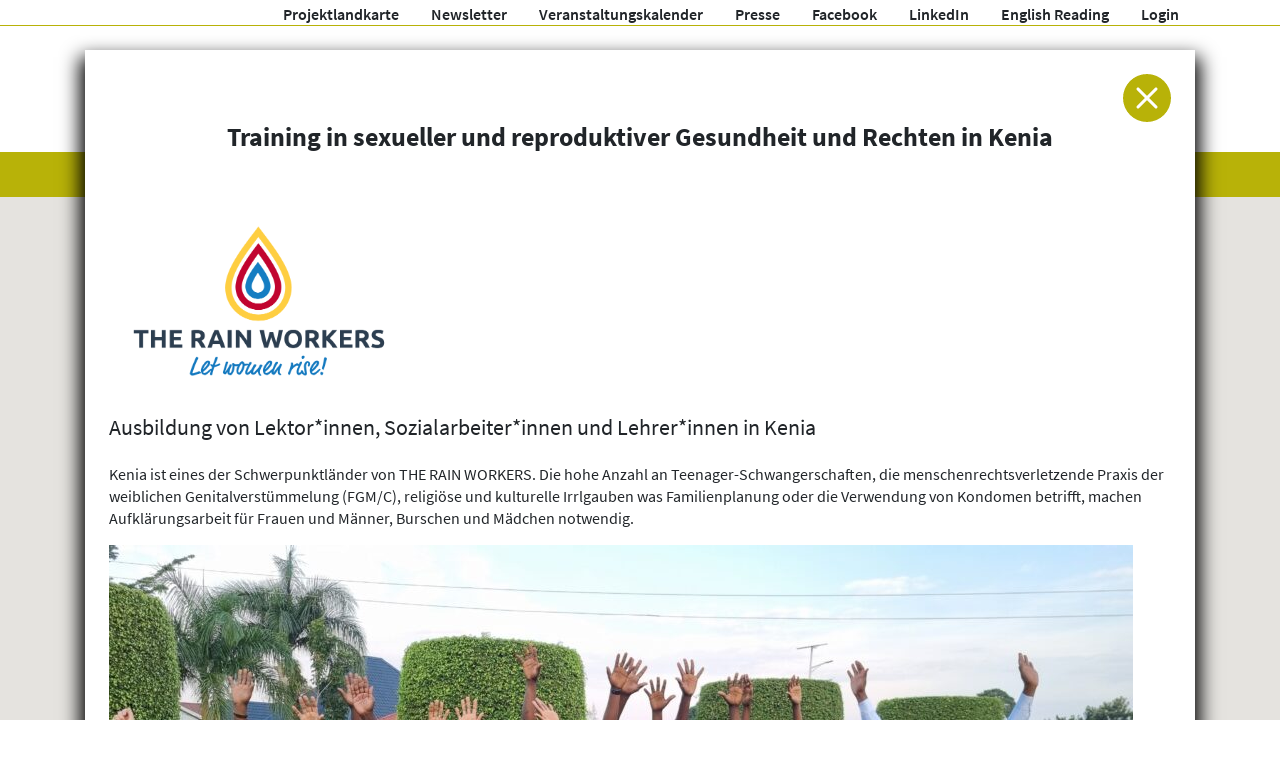

--- FILE ---
content_type: text/html; charset=UTF-8
request_url: https://www.globaleverantwortung.at/projektlandkarte/projekte/rain-worker-sexuelle-reproduktive-gesundheit-rechte-kenia/?themenfeld=1053
body_size: 18164
content:
<!DOCTYPE html>
<html lang="de">
    <head>
        <meta charset="utf-8">
        <meta http-equiv="X-UA-Compatible" content="IE=edge">
        <meta name="viewport" content="width=device-width, initial-scale=1">

        
        <link rel="icon" href="/icon.png">
		
        <!-- Matomo -->
        <script type="text/javascript">
            var _paq = window._paq || [];
            _paq.push(['disableCookies']);
            _paq.push(['trackPageView']);
            _paq.push(['enableLinkTracking']);
            (function() {
                var u="//matomo.marmara.at/";
                _paq.push(['setTrackerUrl', u+'matomo.php']);
                _paq.push(['setSiteId', '22']);
                var d=document, g=d.createElement('script'), s=d.getElementsByTagName('script')[0];
                g.type='text/javascript'; g.async=true; g.defer=true; g.src=u+'matomo.js'; s.parentNode.insertBefore(g,s);
            })();
        </script>
        <!-- End Matomo Code -->		

		<style>
            
                                                </style>
        
<link rel="canonical" href="https://www.globaleverantwortung.at/">

<meta name='robots' content='index, follow, max-image-preview:large, max-snippet:-1, max-video-preview:-1' />

	<!-- This site is optimized with the Yoast SEO plugin v26.7 - https://yoast.com/wordpress/plugins/seo/ -->
	<title>Training in sexueller und reproduktiver Gesundheit und Rechten in Kenia</title>
	<meta name="description" content="In diesem Projekt von THE RAIN WORKERS werden insgesamt 75 Mitarbeiter*innen von 5 kenianischen NGOs und Community Based Organizations zu sogenannten RAIN WORKERs ausgebildet und wenden das erworbene Wissen über sexuelle und reproduktive Gesundheit und Rechte in ihrem Umfeld an." />
	<link rel="canonical" href="https://www.globaleverantwortung.at/projektlandkarte/projekte/rain-worker-sexuelle-reproduktive-gesundheit-rechte-kenia/" />
	<meta property="og:locale" content="de_DE" />
	<meta property="og:type" content="article" />
	<meta property="og:title" content="Training in sexueller und reproduktiver Gesundheit und Rechten in Kenia | Projektlandkarte" />
	<meta property="og:description" content="In diesem Projekt von THE RAIN WORKERS werden insgesamt 75 Mitarbeiter*innen von 5 kenianischen NGOs und Community Based Organizations zu sogenannten RAIN WORKERs ausgebildet und wenden das erworbene Wissen über sexuelle und reproduktive Gesundheit und Rechte in ihrem Umfeld an." />
	<meta property="og:url" content="https://www.globaleverantwortung.at/projektlandkarte/projekte/rain-worker-sexuelle-reproduktive-gesundheit-rechte-kenia/" />
	<meta property="og:site_name" content="AG Globale Verantwortung" />
	<meta property="article:publisher" content="https://www.facebook.com/globaleverantwortung" />
	<meta property="article:modified_time" content="2025-01-13T13:52:31+00:00" />
	<meta property="og:image" content="https://www.globaleverantwortung.at/wp-content/uploads/The-Rain-Workers_Logo.png" />
	<meta property="og:image:width" content="1684" />
	<meta property="og:image:height" content="1078" />
	<meta property="og:image:type" content="image/png" />
	<meta name="twitter:card" content="summary_large_image" />
	<meta name="twitter:label1" content="Geschätzte Lesezeit" />
	<meta name="twitter:data1" content="3 Minuten" />
	<script type="application/ld+json" class="yoast-schema-graph">{"@context":"https://schema.org","@graph":[{"@type":"WebPage","@id":"https://www.globaleverantwortung.at/projektlandkarte/projekte/rain-worker-sexuelle-reproduktive-gesundheit-rechte-kenia/","url":"https://www.globaleverantwortung.at/projektlandkarte/projekte/rain-worker-sexuelle-reproduktive-gesundheit-rechte-kenia/","name":"Training in sexueller und reproduktiver Gesundheit und Rechten in Kenia","isPartOf":{"@id":"https://www.globaleverantwortung.at/#website"},"primaryImageOfPage":{"@id":"https://www.globaleverantwortung.at/projektlandkarte/projekte/rain-worker-sexuelle-reproduktive-gesundheit-rechte-kenia/#primaryimage"},"image":{"@id":"https://www.globaleverantwortung.at/projektlandkarte/projekte/rain-worker-sexuelle-reproduktive-gesundheit-rechte-kenia/#primaryimage"},"thumbnailUrl":"https://www.globaleverantwortung.at/wp-content/uploads/The-Rain-Workers_Logo.png","datePublished":"2025-01-13T13:07:00+00:00","dateModified":"2025-01-13T13:52:31+00:00","description":"In diesem Projekt von THE RAIN WORKERS werden insgesamt 75 Mitarbeiter*innen von 5 kenianischen NGOs und Community Based Organizations zu sogenannten RAIN WORKERs ausgebildet und wenden das erworbene Wissen über sexuelle und reproduktive Gesundheit und Rechte in ihrem Umfeld an.","breadcrumb":{"@id":"https://www.globaleverantwortung.at/projektlandkarte/projekte/rain-worker-sexuelle-reproduktive-gesundheit-rechte-kenia/#breadcrumb"},"inLanguage":"de","potentialAction":[{"@type":"ReadAction","target":["https://www.globaleverantwortung.at/projektlandkarte/projekte/rain-worker-sexuelle-reproduktive-gesundheit-rechte-kenia/"]}]},{"@type":"ImageObject","inLanguage":"de","@id":"https://www.globaleverantwortung.at/projektlandkarte/projekte/rain-worker-sexuelle-reproduktive-gesundheit-rechte-kenia/#primaryimage","url":"https://www.globaleverantwortung.at/wp-content/uploads/The-Rain-Workers_Logo.png","contentUrl":"https://www.globaleverantwortung.at/wp-content/uploads/The-Rain-Workers_Logo.png","width":1684,"height":1078},{"@type":"BreadcrumbList","@id":"https://www.globaleverantwortung.at/projektlandkarte/projekte/rain-worker-sexuelle-reproduktive-gesundheit-rechte-kenia/#breadcrumb","itemListElement":[{"@type":"ListItem","position":1,"name":"Startseite","item":"https://www.globaleverantwortung.at/"},{"@type":"ListItem","position":2,"name":"Projekte","item":"https://www.globaleverantwortung.at/projektlandkarte/"},{"@type":"ListItem","position":3,"name":"Training in sexueller und reproduktiver Gesundheit und Rechten in Kenia"}]},{"@type":"WebSite","@id":"https://www.globaleverantwortung.at/#website","url":"https://www.globaleverantwortung.at/","name":"GLOBALE VERANTWORTUNG","description":"Arbeitsgemeinschaft für Entwicklung und Humanitäre Hilfe","publisher":{"@id":"https://www.globaleverantwortung.at/#organization"},"alternateName":"AG Globale Verantwortung","potentialAction":[{"@type":"SearchAction","target":{"@type":"EntryPoint","urlTemplate":"https://www.globaleverantwortung.at/?s={search_term_string}"},"query-input":{"@type":"PropertyValueSpecification","valueRequired":true,"valueName":"search_term_string"}}],"inLanguage":"de"},{"@type":"Organization","@id":"https://www.globaleverantwortung.at/#organization","name":"GLOBALE VERANTWORTUNG – Arbeitsgemeinschaft für Entwicklung und Humanitäre Hilfe","alternateName":"AG Globale Verantwortung","url":"https://www.globaleverantwortung.at/","logo":{"@type":"ImageObject","inLanguage":"de","@id":"https://www.globaleverantwortung.at/#/schema/logo/image/","url":"https://www.globaleverantwortung.at/wp-content/uploads/aggv_logo_deutsch.png","contentUrl":"https://www.globaleverantwortung.at/wp-content/uploads/aggv_logo_deutsch.png","width":800,"height":280,"caption":"GLOBALE VERANTWORTUNG – Arbeitsgemeinschaft für Entwicklung und Humanitäre Hilfe"},"image":{"@id":"https://www.globaleverantwortung.at/#/schema/logo/image/"},"sameAs":["https://www.facebook.com/globaleverantwortung","https://www.linkedin.com/company/globaleverantwortung","https://youtube.com/@globaleverantwortung"]}]}</script>
	<!-- / Yoast SEO plugin. -->


<link rel="alternate" type="application/rss+xml" title="AG Globale Verantwortung &raquo; Feed" href="https://www.globaleverantwortung.at/feed/" />
<link rel="alternate" type="application/rss+xml" title="AG Globale Verantwortung &raquo; Kommentar-Feed" href="https://www.globaleverantwortung.at/comments/feed/" />
<link rel="alternate" title="oEmbed (JSON)" type="application/json+oembed" href="https://www.globaleverantwortung.at/wp-json/oembed/1.0/embed?url=https%3A%2F%2Fwww.globaleverantwortung.at%2Fprojektlandkarte%2Fprojekte%2Frain-worker-sexuelle-reproduktive-gesundheit-rechte-kenia%2F" />
<link rel="alternate" title="oEmbed (XML)" type="text/xml+oembed" href="https://www.globaleverantwortung.at/wp-json/oembed/1.0/embed?url=https%3A%2F%2Fwww.globaleverantwortung.at%2Fprojektlandkarte%2Fprojekte%2Frain-worker-sexuelle-reproduktive-gesundheit-rechte-kenia%2F&#038;format=xml" />
<style id='wp-img-auto-sizes-contain-inline-css'>
img:is([sizes=auto i],[sizes^="auto," i]){contain-intrinsic-size:3000px 1500px}
/*# sourceURL=wp-img-auto-sizes-contain-inline-css */
</style>
<style id='wp-emoji-styles-inline-css'>

	img.wp-smiley, img.emoji {
		display: inline !important;
		border: none !important;
		box-shadow: none !important;
		height: 1em !important;
		width: 1em !important;
		margin: 0 0.07em !important;
		vertical-align: -0.1em !important;
		background: none !important;
		padding: 0 !important;
	}
/*# sourceURL=wp-emoji-styles-inline-css */
</style>
<style id='wp-block-library-inline-css'>
:root{--wp-block-synced-color:#7a00df;--wp-block-synced-color--rgb:122,0,223;--wp-bound-block-color:var(--wp-block-synced-color);--wp-editor-canvas-background:#ddd;--wp-admin-theme-color:#007cba;--wp-admin-theme-color--rgb:0,124,186;--wp-admin-theme-color-darker-10:#006ba1;--wp-admin-theme-color-darker-10--rgb:0,107,160.5;--wp-admin-theme-color-darker-20:#005a87;--wp-admin-theme-color-darker-20--rgb:0,90,135;--wp-admin-border-width-focus:2px}@media (min-resolution:192dpi){:root{--wp-admin-border-width-focus:1.5px}}.wp-element-button{cursor:pointer}:root .has-very-light-gray-background-color{background-color:#eee}:root .has-very-dark-gray-background-color{background-color:#313131}:root .has-very-light-gray-color{color:#eee}:root .has-very-dark-gray-color{color:#313131}:root .has-vivid-green-cyan-to-vivid-cyan-blue-gradient-background{background:linear-gradient(135deg,#00d084,#0693e3)}:root .has-purple-crush-gradient-background{background:linear-gradient(135deg,#34e2e4,#4721fb 50%,#ab1dfe)}:root .has-hazy-dawn-gradient-background{background:linear-gradient(135deg,#faaca8,#dad0ec)}:root .has-subdued-olive-gradient-background{background:linear-gradient(135deg,#fafae1,#67a671)}:root .has-atomic-cream-gradient-background{background:linear-gradient(135deg,#fdd79a,#004a59)}:root .has-nightshade-gradient-background{background:linear-gradient(135deg,#330968,#31cdcf)}:root .has-midnight-gradient-background{background:linear-gradient(135deg,#020381,#2874fc)}:root{--wp--preset--font-size--normal:16px;--wp--preset--font-size--huge:42px}.has-regular-font-size{font-size:1em}.has-larger-font-size{font-size:2.625em}.has-normal-font-size{font-size:var(--wp--preset--font-size--normal)}.has-huge-font-size{font-size:var(--wp--preset--font-size--huge)}.has-text-align-center{text-align:center}.has-text-align-left{text-align:left}.has-text-align-right{text-align:right}.has-fit-text{white-space:nowrap!important}#end-resizable-editor-section{display:none}.aligncenter{clear:both}.items-justified-left{justify-content:flex-start}.items-justified-center{justify-content:center}.items-justified-right{justify-content:flex-end}.items-justified-space-between{justify-content:space-between}.screen-reader-text{border:0;clip-path:inset(50%);height:1px;margin:-1px;overflow:hidden;padding:0;position:absolute;width:1px;word-wrap:normal!important}.screen-reader-text:focus{background-color:#ddd;clip-path:none;color:#444;display:block;font-size:1em;height:auto;left:5px;line-height:normal;padding:15px 23px 14px;text-decoration:none;top:5px;width:auto;z-index:100000}html :where(.has-border-color){border-style:solid}html :where([style*=border-top-color]){border-top-style:solid}html :where([style*=border-right-color]){border-right-style:solid}html :where([style*=border-bottom-color]){border-bottom-style:solid}html :where([style*=border-left-color]){border-left-style:solid}html :where([style*=border-width]){border-style:solid}html :where([style*=border-top-width]){border-top-style:solid}html :where([style*=border-right-width]){border-right-style:solid}html :where([style*=border-bottom-width]){border-bottom-style:solid}html :where([style*=border-left-width]){border-left-style:solid}html :where(img[class*=wp-image-]){height:auto;max-width:100%}:where(figure){margin:0 0 1em}html :where(.is-position-sticky){--wp-admin--admin-bar--position-offset:var(--wp-admin--admin-bar--height,0px)}@media screen and (max-width:600px){html :where(.is-position-sticky){--wp-admin--admin-bar--position-offset:0px}}

/*# sourceURL=wp-block-library-inline-css */
</style><style id='global-styles-inline-css'>
:root{--wp--preset--aspect-ratio--square: 1;--wp--preset--aspect-ratio--4-3: 4/3;--wp--preset--aspect-ratio--3-4: 3/4;--wp--preset--aspect-ratio--3-2: 3/2;--wp--preset--aspect-ratio--2-3: 2/3;--wp--preset--aspect-ratio--16-9: 16/9;--wp--preset--aspect-ratio--9-16: 9/16;--wp--preset--color--black: #000000;--wp--preset--color--cyan-bluish-gray: #abb8c3;--wp--preset--color--white: #ffffff;--wp--preset--color--pale-pink: #f78da7;--wp--preset--color--vivid-red: #cf2e2e;--wp--preset--color--luminous-vivid-orange: #ff6900;--wp--preset--color--luminous-vivid-amber: #fcb900;--wp--preset--color--light-green-cyan: #7bdcb5;--wp--preset--color--vivid-green-cyan: #00d084;--wp--preset--color--pale-cyan-blue: #8ed1fc;--wp--preset--color--vivid-cyan-blue: #0693e3;--wp--preset--color--vivid-purple: #9b51e0;--wp--preset--gradient--vivid-cyan-blue-to-vivid-purple: linear-gradient(135deg,rgb(6,147,227) 0%,rgb(155,81,224) 100%);--wp--preset--gradient--light-green-cyan-to-vivid-green-cyan: linear-gradient(135deg,rgb(122,220,180) 0%,rgb(0,208,130) 100%);--wp--preset--gradient--luminous-vivid-amber-to-luminous-vivid-orange: linear-gradient(135deg,rgb(252,185,0) 0%,rgb(255,105,0) 100%);--wp--preset--gradient--luminous-vivid-orange-to-vivid-red: linear-gradient(135deg,rgb(255,105,0) 0%,rgb(207,46,46) 100%);--wp--preset--gradient--very-light-gray-to-cyan-bluish-gray: linear-gradient(135deg,rgb(238,238,238) 0%,rgb(169,184,195) 100%);--wp--preset--gradient--cool-to-warm-spectrum: linear-gradient(135deg,rgb(74,234,220) 0%,rgb(151,120,209) 20%,rgb(207,42,186) 40%,rgb(238,44,130) 60%,rgb(251,105,98) 80%,rgb(254,248,76) 100%);--wp--preset--gradient--blush-light-purple: linear-gradient(135deg,rgb(255,206,236) 0%,rgb(152,150,240) 100%);--wp--preset--gradient--blush-bordeaux: linear-gradient(135deg,rgb(254,205,165) 0%,rgb(254,45,45) 50%,rgb(107,0,62) 100%);--wp--preset--gradient--luminous-dusk: linear-gradient(135deg,rgb(255,203,112) 0%,rgb(199,81,192) 50%,rgb(65,88,208) 100%);--wp--preset--gradient--pale-ocean: linear-gradient(135deg,rgb(255,245,203) 0%,rgb(182,227,212) 50%,rgb(51,167,181) 100%);--wp--preset--gradient--electric-grass: linear-gradient(135deg,rgb(202,248,128) 0%,rgb(113,206,126) 100%);--wp--preset--gradient--midnight: linear-gradient(135deg,rgb(2,3,129) 0%,rgb(40,116,252) 100%);--wp--preset--font-size--small: 13px;--wp--preset--font-size--medium: 20px;--wp--preset--font-size--large: 36px;--wp--preset--font-size--x-large: 42px;--wp--preset--spacing--20: 0.44rem;--wp--preset--spacing--30: 0.67rem;--wp--preset--spacing--40: 1rem;--wp--preset--spacing--50: 1.5rem;--wp--preset--spacing--60: 2.25rem;--wp--preset--spacing--70: 3.38rem;--wp--preset--spacing--80: 5.06rem;--wp--preset--shadow--natural: 6px 6px 9px rgba(0, 0, 0, 0.2);--wp--preset--shadow--deep: 12px 12px 50px rgba(0, 0, 0, 0.4);--wp--preset--shadow--sharp: 6px 6px 0px rgba(0, 0, 0, 0.2);--wp--preset--shadow--outlined: 6px 6px 0px -3px rgb(255, 255, 255), 6px 6px rgb(0, 0, 0);--wp--preset--shadow--crisp: 6px 6px 0px rgb(0, 0, 0);}:where(.is-layout-flex){gap: 0.5em;}:where(.is-layout-grid){gap: 0.5em;}body .is-layout-flex{display: flex;}.is-layout-flex{flex-wrap: wrap;align-items: center;}.is-layout-flex > :is(*, div){margin: 0;}body .is-layout-grid{display: grid;}.is-layout-grid > :is(*, div){margin: 0;}:where(.wp-block-columns.is-layout-flex){gap: 2em;}:where(.wp-block-columns.is-layout-grid){gap: 2em;}:where(.wp-block-post-template.is-layout-flex){gap: 1.25em;}:where(.wp-block-post-template.is-layout-grid){gap: 1.25em;}.has-black-color{color: var(--wp--preset--color--black) !important;}.has-cyan-bluish-gray-color{color: var(--wp--preset--color--cyan-bluish-gray) !important;}.has-white-color{color: var(--wp--preset--color--white) !important;}.has-pale-pink-color{color: var(--wp--preset--color--pale-pink) !important;}.has-vivid-red-color{color: var(--wp--preset--color--vivid-red) !important;}.has-luminous-vivid-orange-color{color: var(--wp--preset--color--luminous-vivid-orange) !important;}.has-luminous-vivid-amber-color{color: var(--wp--preset--color--luminous-vivid-amber) !important;}.has-light-green-cyan-color{color: var(--wp--preset--color--light-green-cyan) !important;}.has-vivid-green-cyan-color{color: var(--wp--preset--color--vivid-green-cyan) !important;}.has-pale-cyan-blue-color{color: var(--wp--preset--color--pale-cyan-blue) !important;}.has-vivid-cyan-blue-color{color: var(--wp--preset--color--vivid-cyan-blue) !important;}.has-vivid-purple-color{color: var(--wp--preset--color--vivid-purple) !important;}.has-black-background-color{background-color: var(--wp--preset--color--black) !important;}.has-cyan-bluish-gray-background-color{background-color: var(--wp--preset--color--cyan-bluish-gray) !important;}.has-white-background-color{background-color: var(--wp--preset--color--white) !important;}.has-pale-pink-background-color{background-color: var(--wp--preset--color--pale-pink) !important;}.has-vivid-red-background-color{background-color: var(--wp--preset--color--vivid-red) !important;}.has-luminous-vivid-orange-background-color{background-color: var(--wp--preset--color--luminous-vivid-orange) !important;}.has-luminous-vivid-amber-background-color{background-color: var(--wp--preset--color--luminous-vivid-amber) !important;}.has-light-green-cyan-background-color{background-color: var(--wp--preset--color--light-green-cyan) !important;}.has-vivid-green-cyan-background-color{background-color: var(--wp--preset--color--vivid-green-cyan) !important;}.has-pale-cyan-blue-background-color{background-color: var(--wp--preset--color--pale-cyan-blue) !important;}.has-vivid-cyan-blue-background-color{background-color: var(--wp--preset--color--vivid-cyan-blue) !important;}.has-vivid-purple-background-color{background-color: var(--wp--preset--color--vivid-purple) !important;}.has-black-border-color{border-color: var(--wp--preset--color--black) !important;}.has-cyan-bluish-gray-border-color{border-color: var(--wp--preset--color--cyan-bluish-gray) !important;}.has-white-border-color{border-color: var(--wp--preset--color--white) !important;}.has-pale-pink-border-color{border-color: var(--wp--preset--color--pale-pink) !important;}.has-vivid-red-border-color{border-color: var(--wp--preset--color--vivid-red) !important;}.has-luminous-vivid-orange-border-color{border-color: var(--wp--preset--color--luminous-vivid-orange) !important;}.has-luminous-vivid-amber-border-color{border-color: var(--wp--preset--color--luminous-vivid-amber) !important;}.has-light-green-cyan-border-color{border-color: var(--wp--preset--color--light-green-cyan) !important;}.has-vivid-green-cyan-border-color{border-color: var(--wp--preset--color--vivid-green-cyan) !important;}.has-pale-cyan-blue-border-color{border-color: var(--wp--preset--color--pale-cyan-blue) !important;}.has-vivid-cyan-blue-border-color{border-color: var(--wp--preset--color--vivid-cyan-blue) !important;}.has-vivid-purple-border-color{border-color: var(--wp--preset--color--vivid-purple) !important;}.has-vivid-cyan-blue-to-vivid-purple-gradient-background{background: var(--wp--preset--gradient--vivid-cyan-blue-to-vivid-purple) !important;}.has-light-green-cyan-to-vivid-green-cyan-gradient-background{background: var(--wp--preset--gradient--light-green-cyan-to-vivid-green-cyan) !important;}.has-luminous-vivid-amber-to-luminous-vivid-orange-gradient-background{background: var(--wp--preset--gradient--luminous-vivid-amber-to-luminous-vivid-orange) !important;}.has-luminous-vivid-orange-to-vivid-red-gradient-background{background: var(--wp--preset--gradient--luminous-vivid-orange-to-vivid-red) !important;}.has-very-light-gray-to-cyan-bluish-gray-gradient-background{background: var(--wp--preset--gradient--very-light-gray-to-cyan-bluish-gray) !important;}.has-cool-to-warm-spectrum-gradient-background{background: var(--wp--preset--gradient--cool-to-warm-spectrum) !important;}.has-blush-light-purple-gradient-background{background: var(--wp--preset--gradient--blush-light-purple) !important;}.has-blush-bordeaux-gradient-background{background: var(--wp--preset--gradient--blush-bordeaux) !important;}.has-luminous-dusk-gradient-background{background: var(--wp--preset--gradient--luminous-dusk) !important;}.has-pale-ocean-gradient-background{background: var(--wp--preset--gradient--pale-ocean) !important;}.has-electric-grass-gradient-background{background: var(--wp--preset--gradient--electric-grass) !important;}.has-midnight-gradient-background{background: var(--wp--preset--gradient--midnight) !important;}.has-small-font-size{font-size: var(--wp--preset--font-size--small) !important;}.has-medium-font-size{font-size: var(--wp--preset--font-size--medium) !important;}.has-large-font-size{font-size: var(--wp--preset--font-size--large) !important;}.has-x-large-font-size{font-size: var(--wp--preset--font-size--x-large) !important;}
/*# sourceURL=global-styles-inline-css */
</style>

<style id='classic-theme-styles-inline-css'>
/*! This file is auto-generated */
.wp-block-button__link{color:#fff;background-color:#32373c;border-radius:9999px;box-shadow:none;text-decoration:none;padding:calc(.667em + 2px) calc(1.333em + 2px);font-size:1.125em}.wp-block-file__button{background:#32373c;color:#fff;text-decoration:none}
/*# sourceURL=/wp-includes/css/classic-themes.min.css */
</style>
<link rel='stylesheet' id='quiz-css' href='https://www.globaleverantwortung.at/wp-content/plugins/quiz/quiz.css?ver=6.9' media='all' />
<link rel='stylesheet' id='glove-style-css' href='https://www.globaleverantwortung.at/wp-content/themes/glove/style.css?ver=1.5.2' media='all' />
<link rel='stylesheet' id='fancybox-css' href='https://www.globaleverantwortung.at/wp-content/themes/glove/assets/css/fancybox.css?ver=4.0.17' media='all' />
<link rel='stylesheet' id='style-css' href='https://www.globaleverantwortung.at/wp-content/themes/marmara-basic/style.css?ver=1.5.2' media='all' />
<link rel='stylesheet' id='main-css' href='https://www.globaleverantwortung.at/wp-content/themes/marmara-basic/assets/css/main.css?ver=1.5.2' media='all' />
<script src="https://www.globaleverantwortung.at/wp-includes/js/jquery/jquery.min.js?ver=3.7.1" id="jquery-core-js"></script>
<script src="https://www.globaleverantwortung.at/wp-includes/js/jquery/jquery-migrate.min.js?ver=3.4.1" id="jquery-migrate-js"></script>
<link rel="https://api.w.org/" href="https://www.globaleverantwortung.at/wp-json/" /><link rel="alternate" title="JSON" type="application/json" href="https://www.globaleverantwortung.at/wp-json/wp/v2/projektlandkarte/9710" /><link rel="EditURI" type="application/rsd+xml" title="RSD" href="https://www.globaleverantwortung.at/xmlrpc.php?rsd" />
<meta name="generator" content="WordPress 6.9" />
<link rel='shortlink' href='https://www.globaleverantwortung.at/?p=9710' />
    </head>



    <body class="home">
    
        <header id="pageHeader">
            <nav class="d-none d-lg-block nav-secondary">
                <div class="container">
                <ul id="menu-menue-oben" class="nav"><li itemscope="itemscope" itemtype="https://www.schema.org/SiteNavigationElement" id="menu-item-303258" class="menu-item menu-item-type-custom menu-item-object-custom nav-item menu-item-303258 nav-item"><a title="Projektlandkarte" href="/projektlandkarte" class="nav-link">Projektlandkarte</a></li>
<li itemscope="itemscope" itemtype="https://www.schema.org/SiteNavigationElement" id="menu-item-303267" class="menu-item menu-item-type-post_type menu-item-object-post nav-item menu-item-303267 nav-item"><a title="Newsletter" href="https://www.globaleverantwortung.at/woechentlicher-newsletter/" class="nav-link">Newsletter</a></li>
<li itemscope="itemscope" itemtype="https://www.schema.org/SiteNavigationElement" id="menu-item-416621" class="menu-item menu-item-type-taxonomy menu-item-object-event_categories nav-item menu-item-416621 nav-item"><a title="Veranstaltungskalender" href="https://www.globaleverantwortung.at/veranstaltungen/kategorie/veranstaltungskalender/" class="nav-link">Veranstaltungskalender</a></li>
<li itemscope="itemscope" itemtype="https://www.schema.org/SiteNavigationElement" id="menu-item-416613" class="menu-item menu-item-type-taxonomy menu-item-object-category nav-item menu-item-416613 nav-item"><a title="Presse" href="https://www.globaleverantwortung.at/kategorie/service/presse/presseaussendungen/" class="nav-link">Presse</a></li>
<li itemscope="itemscope" itemtype="https://www.schema.org/SiteNavigationElement" id="menu-item-303265" class="menu-item menu-item-type-custom menu-item-object-custom nav-item menu-item-303265 nav-item"><a title="Facebook" href="https://www.facebook.com/globaleverantwortung/" class="nav-link">Facebook</a></li>
<li itemscope="itemscope" itemtype="https://www.schema.org/SiteNavigationElement" id="menu-item-401443" class="menu-item menu-item-type-custom menu-item-object-custom nav-item menu-item-401443 nav-item"><a title="LinkedIn" href="https://www.linkedin.com/company/globaleverantwortung" class="nav-link">LinkedIn</a></li>
<li itemscope="itemscope" itemtype="https://www.schema.org/SiteNavigationElement" id="menu-item-415494" class="menu-item menu-item-type-taxonomy menu-item-object-category nav-item menu-item-415494 nav-item"><a title="English Reading" href="https://www.globaleverantwortung.at/kategorie/english-reading/" class="nav-link">English Reading</a></li>
<li itemscope="itemscope" itemtype="https://www.schema.org/SiteNavigationElement" id="menu-item-303266" class="menu-item menu-item-type-custom menu-item-object-custom nav-item menu-item-303266 nav-item"><a title="Login" href="/wp-admin" class="nav-link">Login</a></li>
</ul>                </div>
            </nav>
            <div class="container header-brand">
                <div class="row align-items-end">
                    <div class="col-lg-4 d-flex justify-content-between">
                        <a href="/" class="header-brand-logo">
                            <img src="https://www.globaleverantwortung.at/wp-content/themes/glove/assets/images/globaleverantwortung.svg" class="img-fluid" alt="Logo Globale Verantwortung" />
                        </a>
                        <button type="button" class="navbar-toggler d-lg-none" data-toggle="collapse" data-target="#mainNav" aria-controls="mainNav" aria-expanded="false" aria-label="Menü anzeigen">
                            <span class="navbar-toggler-icon"></span>
                        </button>
                    </div>
                    <div class="col-lg-8">
                        <p class="header-brand-claim">Arbeitsgemeinschaft für Entwicklung und Humanitäre Hilfe</p>
                    </div>
                </div>
            </div>

            <nav class="header-navbar navbar navbar-expand-lg navbar-light bg-primary" id="navbar-menu">
                <div class="collapse navbar-collapse" id="mainNav">
                    <div class="container">
                    <ul id="menu-projektlandkarte" class="nav navbar-nav nav-main nav-map"><li itemscope="itemscope" itemtype="https://www.schema.org/SiteNavigationElement" id="menu-item-315" class="menu-item menu-item-type-custom menu-item-object-custom nav-item menu-item-315 nav-item"><a title="Alle anzeigen" href="/projektlandkarte" class="nav-link">Alle anzeigen</a></li>
<li itemscope="itemscope" itemtype="https://www.schema.org/SiteNavigationElement" id="menu-item-133" class="menu-item menu-item-type-custom menu-item-object-custom menu-item-has-children nav-item menu-item-133 nav-item dropdown"><a title="Themenfelder" href="#" data-toggle="dropdown" class="nav-link dropdown-toggle" aria-haspopup="true">Themenfelder <span class="caret"></span></a><ul role="menu" class="dropdown-menu"><li itemscope="itemscope" itemtype="https://www.schema.org/SiteNavigationElement" id="menu-item-303189" class="menu-item menu-item-type-taxonomy menu-item-object-map current-projektlandkarte-ancestor current-menu-parent current-projektlandkarte-parent menu-item-303189 nav-item active"><a aria-current="page" title="Aus- &amp; Weiterbildung" href="https://www.globaleverantwortung.at/projektlandkarte/themen/aus-und-weiterbildung/" class="nav-link">Aus- &amp; Weiterbildung</a></li>
<li itemscope="itemscope" itemtype="https://www.schema.org/SiteNavigationElement" id="menu-item-303190" class="menu-item menu-item-type-taxonomy menu-item-object-map menu-item-303190 nav-item"><a title="Entwicklungspolitische Inlandsarbeit" href="https://www.globaleverantwortung.at/projektlandkarte/themen/entwicklungspolitische-inlandsarbeit/" class="nav-link">Entwicklungspolitische Inlandsarbeit</a></li>
<li itemscope="itemscope" itemtype="https://www.schema.org/SiteNavigationElement" id="menu-item-407580" class="menu-item menu-item-type-custom menu-item-object-custom menu-item-407580 nav-item"><a title="Flüchtlingshilfe" href="?themenfeld=1053" class="nav-link">Flüchtlingshilfe</a></li>
<li itemscope="itemscope" itemtype="https://www.schema.org/SiteNavigationElement" id="menu-item-407581" class="menu-item menu-item-type-custom menu-item-object-custom menu-item-407581 nav-item"><a title="Forschung" href="?themenfeld=1052" class="nav-link">Forschung</a></li>
<li itemscope="itemscope" itemtype="https://www.schema.org/SiteNavigationElement" id="menu-item-303193" class="menu-item menu-item-type-taxonomy menu-item-object-map menu-item-303193 nav-item"><a title="Frieden &amp; Sicherheit" href="https://www.globaleverantwortung.at/projektlandkarte/themen/frieden-und-sicherheit/" class="nav-link">Frieden &amp; Sicherheit</a></li>
<li itemscope="itemscope" itemtype="https://www.schema.org/SiteNavigationElement" id="menu-item-303194" class="menu-item menu-item-type-taxonomy menu-item-object-map current-projektlandkarte-ancestor current-menu-parent current-projektlandkarte-parent menu-item-303194 nav-item active"><a aria-current="page" title="Geschlechtergerechtigkeit &amp; Frauen" href="https://www.globaleverantwortung.at/projektlandkarte/themen/geschlechtergleichstellung-frauen/" class="nav-link">Geschlechtergerechtigkeit &amp; Frauen</a></li>
<li itemscope="itemscope" itemtype="https://www.schema.org/SiteNavigationElement" id="menu-item-407582" class="menu-item menu-item-type-custom menu-item-object-custom menu-item-407582 nav-item"><a title="Gesundheit &amp; Medizin" href="?themenfeld=1013" class="nav-link">Gesundheit &#038; Medizin</a></li>
<li itemscope="itemscope" itemtype="https://www.schema.org/SiteNavigationElement" id="menu-item-303196" class="menu-item menu-item-type-taxonomy menu-item-object-map menu-item-303196 nav-item"><a title="Infrastruktur &amp; Wohnraum" href="https://www.globaleverantwortung.at/projektlandkarte/themen/infrastruktur-wohnraum/" class="nav-link">Infrastruktur &amp; Wohnraum</a></li>
<li itemscope="itemscope" itemtype="https://www.schema.org/SiteNavigationElement" id="menu-item-303197" class="menu-item menu-item-type-taxonomy menu-item-object-map menu-item-303197 nav-item"><a title="Integration, soziale Inklusion &amp; Empowerment" href="https://www.globaleverantwortung.at/projektlandkarte/themen/integration-inklusion-empowerment/" class="nav-link">Integration, soziale Inklusion &amp; Empowerment</a></li>
<li itemscope="itemscope" itemtype="https://www.schema.org/SiteNavigationElement" id="menu-item-407583" class="menu-item menu-item-type-custom menu-item-object-custom menu-item-407583 nav-item"><a title="Kinder- &amp; Jugendhilfe" href="?themenfeld=1010" class="nav-link">Kinder- &#038; Jugendhilfe</a></li>
<li itemscope="itemscope" itemtype="https://www.schema.org/SiteNavigationElement" id="menu-item-303199" class="menu-item menu-item-type-taxonomy menu-item-object-map menu-item-303199 nav-item"><a title="Kultur &amp; Sport" href="https://www.globaleverantwortung.at/projektlandkarte/themen/kultur-sport/" class="nav-link">Kultur &amp; Sport</a></li>
<li itemscope="itemscope" itemtype="https://www.schema.org/SiteNavigationElement" id="menu-item-303200" class="menu-item menu-item-type-taxonomy menu-item-object-map menu-item-303200 nav-item"><a title="Ländliche Entwicklung &amp; Ernährungssicherheit" href="https://www.globaleverantwortung.at/projektlandkarte/themen/laendliche-entwicklung-ernaehrungssicherheit/" class="nav-link">Ländliche Entwicklung &amp; Ernährungssicherheit</a></li>
<li itemscope="itemscope" itemtype="https://www.schema.org/SiteNavigationElement" id="menu-item-303201" class="menu-item menu-item-type-taxonomy menu-item-object-map menu-item-303201 nav-item"><a title="Nothilfe, Wiederaufbau &amp; Katastrophenvorsorge" href="https://www.globaleverantwortung.at/projektlandkarte/themen/nothilfe-wiederaufbau/" class="nav-link">Nothilfe, Wiederaufbau &amp; Katastrophenvorsorge</a></li>
<li itemscope="itemscope" itemtype="https://www.schema.org/SiteNavigationElement" id="menu-item-407584" class="menu-item menu-item-type-custom menu-item-object-custom menu-item-407584 nav-item"><a title="Organisationsentwicklung &amp; Beratung" href="?themenfeld=1007" class="nav-link">Organisationsentwicklung &#038; Beratung</a></li>
<li itemscope="itemscope" itemtype="https://www.schema.org/SiteNavigationElement" id="menu-item-407585" class="menu-item menu-item-type-custom menu-item-object-custom menu-item-407585 nav-item"><a title="Politische &amp; anwaltschaftliche Arbeit" href="?themenfeld=1032" class="nav-link">Politische &#038; anwaltschaftliche Arbeit</a></li>
<li itemscope="itemscope" itemtype="https://www.schema.org/SiteNavigationElement" id="menu-item-407586" class="menu-item menu-item-type-custom menu-item-object-custom menu-item-407586 nav-item"><a title="Umwelt, Energie &amp; Klimaanpassung" href="?themenfeld=1030" class="nav-link">Umwelt, Energie &#038; Klimaanpassung</a></li>
<li itemscope="itemscope" itemtype="https://www.schema.org/SiteNavigationElement" id="menu-item-407587" class="menu-item menu-item-type-custom menu-item-object-custom menu-item-407587 nav-item"><a title="Versorgung mit Basisgütern" href="?themenfeld=1033" class="nav-link">Versorgung mit Basisgütern</a></li>
<li itemscope="itemscope" itemtype="https://www.schema.org/SiteNavigationElement" id="menu-item-303206" class="menu-item menu-item-type-taxonomy menu-item-object-map menu-item-303206 nav-item"><a title="Wasser-, Hygiene- &amp; Sanitärversorgung" href="https://www.globaleverantwortung.at/projektlandkarte/themen/wasser-hygiene-sanitaer/" class="nav-link">Wasser-, Hygiene- &amp; Sanitärversorgung</a></li>
<li itemscope="itemscope" itemtype="https://www.schema.org/SiteNavigationElement" id="menu-item-303207" class="menu-item menu-item-type-taxonomy menu-item-object-map menu-item-303207 nav-item"><a title="Wirtschaftliche Entwicklung, Lieferketten &amp; Finanzsektor" href="https://www.globaleverantwortung.at/projektlandkarte/themen/wirtschaftliche-entwicklung/" class="nav-link">Wirtschaftliche Entwicklung, Lieferketten &amp; Finanzsektor</a></li>
</ul>
</li>
<li itemscope="itemscope" itemtype="https://www.schema.org/SiteNavigationElement" id="menu-item-134" class="menu-item menu-item-type-custom menu-item-object-custom menu-item-has-children nav-item menu-item-134 nav-item dropdown"><a title="Organisationen" href="#" data-toggle="dropdown" class="nav-link dropdown-toggle" aria-haspopup="true">Organisationen <span class="caret"></span></a><ul role="menu" class="dropdown-menu"><li itemscope="itemscope" itemtype="https://www.schema.org/SiteNavigationElement" id="menu-item-303240" class="menu-item menu-item-type-custom menu-item-object-custom menu-item-303240 nav-item"><a title="AG Globale Verantwortung" href="?organisation=141" class="nav-link">AG Globale Verantwortung</a></li>
<li itemscope="itemscope" itemtype="https://www.schema.org/SiteNavigationElement" id="menu-item-303233" class="menu-item menu-item-type-custom menu-item-object-custom menu-item-303233 nav-item"><a title="ADRA Österreich" href="?organisation=4724" class="nav-link">ADRA Österreich</a></li>
<li itemscope="itemscope" itemtype="https://www.schema.org/SiteNavigationElement" id="menu-item-407560" class="menu-item menu-item-type-custom menu-item-object-custom menu-item-407560 nav-item"><a title="Arbeiter-Samariter-Bund Österreichs" href="?organisation=4794" class="nav-link">Arbeiter-Samariter-Bund Österreichs</a></li>
<li itemscope="itemscope" itemtype="https://www.schema.org/SiteNavigationElement" id="menu-item-428800" class="menu-item menu-item-type-custom menu-item-object-custom menu-item-428800 nav-item"><a title="Austrian Centre for Peace" href="https://www.globaleverantwortung.at/projektlandkarte/organisationen/austrian-centre-for-peace/" class="nav-link">Austrian Centre for Peace</a></li>
<li itemscope="itemscope" itemtype="https://www.schema.org/SiteNavigationElement" id="menu-item-419679" class="menu-item menu-item-type-custom menu-item-object-custom menu-item-419679 nav-item"><a title="BRAVE AURORA" href="?organisation=418327" class="nav-link">BRAVE AURORA</a></li>
<li itemscope="itemscope" itemtype="https://www.schema.org/SiteNavigationElement" id="menu-item-407561" class="menu-item menu-item-type-custom menu-item-object-custom menu-item-407561 nav-item"><a title="CARE Österreich" href="?organisation=5574" class="nav-link">CARE Österreich</a></li>
<li itemscope="itemscope" itemtype="https://www.schema.org/SiteNavigationElement" id="menu-item-407562" class="menu-item menu-item-type-custom menu-item-object-custom menu-item-407562 nav-item"><a title="Caritas Österreich" href="?organisation=225144" class="nav-link">Caritas Österreich</a></li>
<li itemscope="itemscope" itemtype="https://www.schema.org/SiteNavigationElement" id="menu-item-419680" class="menu-item menu-item-type-custom menu-item-object-custom menu-item-419680 nav-item"><a title="Chay Ya Austria" href="?organisation=418317" class="nav-link">Chay Ya Austria</a></li>
<li itemscope="itemscope" itemtype="https://www.schema.org/SiteNavigationElement" id="menu-item-303237" class="menu-item menu-item-type-custom menu-item-object-custom menu-item-303237 nav-item"><a title="CONCORDIA Sozialprojekte" href="?organisation=4225" class="nav-link">CONCORDIA Sozialprojekte</a></li>
<li itemscope="itemscope" itemtype="https://www.schema.org/SiteNavigationElement" id="menu-item-407563" class="menu-item menu-item-type-custom menu-item-object-custom menu-item-407563 nav-item"><a title="Diakonie ACT Austria gem. GmbH" href="?organisation=5547" class="nav-link">Diakonie ACT Austria gem. GmbH</a></li>
<li itemscope="itemscope" itemtype="https://www.schema.org/SiteNavigationElement" id="menu-item-303238" class="menu-item menu-item-type-custom menu-item-object-custom menu-item-303238 nav-item"><a title="Dreikönigsaktion" href="?organisation=2866" class="nav-link">Dreikönigsaktion</a></li>
<li itemscope="itemscope" itemtype="https://www.schema.org/SiteNavigationElement" id="menu-item-303239" class="menu-item menu-item-type-custom menu-item-object-custom menu-item-303239 nav-item"><a title="FAIRTRADE Österreich" href="?organisation=4186" class="nav-link">FAIRTRADE Österreich</a></li>
<li itemscope="itemscope" itemtype="https://www.schema.org/SiteNavigationElement" id="menu-item-423716" class="menu-item menu-item-type-custom menu-item-object-custom menu-item-423716 nav-item"><a title="FIAN Österreich" href="https://www.globaleverantwortung.at/projektlandkarte/organisationen/fian-oesterreich/" class="nav-link">FIAN Österreich</a></li>
<li itemscope="itemscope" itemtype="https://www.schema.org/SiteNavigationElement" id="menu-item-303241" class="menu-item menu-item-type-custom menu-item-object-custom menu-item-303241 nav-item"><a title="Hilfswerk International" href="?organisation=5191" class="nav-link">Hilfswerk International</a></li>
<li itemscope="itemscope" itemtype="https://www.schema.org/SiteNavigationElement" id="menu-item-303242" class="menu-item menu-item-type-custom menu-item-object-custom menu-item-303242 nav-item"><a title="HOPE&#039;87" href="?organisation=5484" class="nav-link">HOPE&#8217;87</a></li>
<li itemscope="itemscope" itemtype="https://www.schema.org/SiteNavigationElement" id="menu-item-407564" class="menu-item menu-item-type-custom menu-item-object-custom menu-item-407564 nav-item"><a title="HORIZONT3000" href="?organisation=225153" class="nav-link">HORIZONT3000</a></li>
<li itemscope="itemscope" itemtype="https://www.schema.org/SiteNavigationElement" id="menu-item-303243" class="menu-item menu-item-type-custom menu-item-object-custom menu-item-303243 nav-item"><a title="ICEP – Verein für globale Entwicklung" href="?organisation=2877" class="nav-link">ICEP – Verein für globale Entwicklung</a></li>
<li itemscope="itemscope" itemtype="https://www.schema.org/SiteNavigationElement" id="menu-item-419681" class="menu-item menu-item-type-custom menu-item-object-custom menu-item-419681 nav-item"><a title="ICT4D.at – Austrian Network for Information and Communication Technologies for Development" href="?organisation=418324" class="nav-link">ICT4D.at – Austrian Network for Information and Communication Technologies for Development</a></li>
<li itemscope="itemscope" itemtype="https://www.schema.org/SiteNavigationElement" id="menu-item-303244" class="menu-item menu-item-type-custom menu-item-object-custom menu-item-303244 nav-item"><a title="IUFE – Institut für Umwelt, Friede und Entwicklung" href="?organisation=2800" class="nav-link">IUFE – Institut für Umwelt, Friede und Entwicklung</a></li>
<li itemscope="itemscope" itemtype="https://www.schema.org/SiteNavigationElement" id="menu-item-303245" class="menu-item menu-item-type-custom menu-item-object-custom menu-item-303245 nav-item"><a title="Jugend Eine Welt – Don Bosco Entwicklungszusammenarbeit" href="?organisation=4176" class="nav-link">Jugend Eine Welt – Don Bosco Entwicklungszusammenarbeit</a></li>
<li itemscope="itemscope" itemtype="https://www.schema.org/SiteNavigationElement" id="menu-item-303247" class="menu-item menu-item-type-custom menu-item-object-custom menu-item-303247 nav-item"><a title="Klimabündnis Österreich" href="?organisation=4747" class="nav-link">Klimabündnis Österreich</a></li>
<li itemscope="itemscope" itemtype="https://www.schema.org/SiteNavigationElement" id="menu-item-407566" class="menu-item menu-item-type-custom menu-item-object-custom menu-item-407566 nav-item"><a title="LICHT FÜR DIE WELT" href="?organisation=225160" class="nav-link">LICHT FÜR DIE WELT</a></li>
<li itemscope="itemscope" itemtype="https://www.schema.org/SiteNavigationElement" id="menu-item-303249" class="menu-item menu-item-type-custom menu-item-object-custom menu-item-303249 nav-item"><a title="Oikocredit Austria" href="?organisation=4134" class="nav-link">Oikocredit Austria</a></li>
<li itemscope="itemscope" itemtype="https://www.schema.org/SiteNavigationElement" id="menu-item-303250" class="menu-item menu-item-type-custom menu-item-object-custom menu-item-303250 nav-item"><a title="Österreichisches Rotes Kreuz" href="?organisation=4869" class="nav-link">Österreichisches Rotes Kreuz</a></li>
<li itemscope="itemscope" itemtype="https://www.schema.org/SiteNavigationElement" id="menu-item-423717" class="menu-item menu-item-type-custom menu-item-object-custom menu-item-423717 nav-item"><a title="Plan International" href="https://www.globaleverantwortung.at/projektlandkarte/organisationen/plan-international/" class="nav-link">Plan International</a></li>
<li itemscope="itemscope" itemtype="https://www.schema.org/SiteNavigationElement" id="menu-item-407567" class="menu-item menu-item-type-custom menu-item-object-custom menu-item-407567 nav-item"><a title="Red Noses International" href="?organisation=262611" class="nav-link">Red Noses International</a></li>
<li itemscope="itemscope" itemtype="https://www.schema.org/SiteNavigationElement" id="menu-item-303252" class="menu-item menu-item-type-custom menu-item-object-custom menu-item-303252 nav-item"><a title="SOL – Menschen für Solidarität, Ökologie und Lebensstil" href="?organisation=5623" class="nav-link">SOL – Menschen für Solidarität, Ökologie und Lebensstil</a></li>
<li itemscope="itemscope" itemtype="https://www.schema.org/SiteNavigationElement" id="menu-item-303253" class="menu-item menu-item-type-custom menu-item-object-custom menu-item-303253 nav-item"><a title="SOS-Kinderdorf Österreich" href="?organisation=3610" class="nav-link">SOS-Kinderdorf Österreich</a></li>
<li itemscope="itemscope" itemtype="https://www.schema.org/SiteNavigationElement" id="menu-item-303254" class="menu-item menu-item-type-custom menu-item-object-custom menu-item-303254 nav-item"><a title="Südwind Verein für Entwicklungspolitik und globale Gerechtigkeit" href="?organisation=3063" class="nav-link">Südwind Verein für Entwicklungspolitik und globale Gerechtigkeit</a></li>
<li itemscope="itemscope" itemtype="https://www.schema.org/SiteNavigationElement" id="menu-item-303246" class="menu-item menu-item-type-custom menu-item-object-custom menu-item-303246 nav-item"><a title="Teilen spendet Zukunft" href="?organisation=3451" class="nav-link">Teilen spendet Zukunft</a></li>
<li itemscope="itemscope" itemtype="https://www.schema.org/SiteNavigationElement" id="menu-item-407559" class="menu-item menu-item-type-custom menu-item-object-custom menu-item-407559 nav-item"><a title="THE RAIN WORKERS" href="?organisation=9748" class="nav-link">THE RAIN WORKERS</a></li>
<li itemscope="itemscope" itemtype="https://www.schema.org/SiteNavigationElement" id="menu-item-407569" class="menu-item menu-item-type-custom menu-item-object-custom menu-item-407569 nav-item"><a title="Tierärzte ohne Grenzen" href="?organisation=231786" class="nav-link">Tierärzte ohne Grenzen</a></li>
<li itemscope="itemscope" itemtype="https://www.schema.org/SiteNavigationElement" id="menu-item-407570" class="menu-item menu-item-type-custom menu-item-object-custom menu-item-407570 nav-item"><a title="VIDC – Vienna Institute for International Dialogue and Cooperation" href="https://www.globaleverantwortung.at/projektlandkarte/organisationen/vidc/" class="nav-link">VIDC – Vienna Institute for International Dialogue and Cooperation</a></li>
<li itemscope="itemscope" itemtype="https://www.schema.org/SiteNavigationElement" id="menu-item-303255" class="menu-item menu-item-type-custom menu-item-object-custom menu-item-303255 nav-item"><a title="Volkshilfe Solidarität" href="?organisation=4457" class="nav-link">Volkshilfe Solidarität</a></li>
<li itemscope="itemscope" itemtype="https://www.schema.org/SiteNavigationElement" id="menu-item-428801" class="menu-item menu-item-type-custom menu-item-object-custom menu-item-428801 nav-item"><a title="VOLONTARIAT bewegt" href="https://www.globaleverantwortung.at/projektlandkarte/organisationen/volontariat-bewegt/" class="nav-link">VOLONTARIAT bewegt</a></li>
<li itemscope="itemscope" itemtype="https://www.schema.org/SiteNavigationElement" id="menu-item-407571" class="menu-item menu-item-type-custom menu-item-object-custom menu-item-407571 nav-item"><a title="Welthaus Diözese Graz-Seckau" href="?organisation=225174" class="nav-link">Welthaus Diözese Graz-Seckau</a></li>
<li itemscope="itemscope" itemtype="https://www.schema.org/SiteNavigationElement" id="menu-item-303256" class="menu-item menu-item-type-custom menu-item-object-custom menu-item-303256 nav-item"><a title="Welthaus Wien" href="?organisation=5811" class="nav-link">Welthaus Wien</a></li>
<li itemscope="itemscope" itemtype="https://www.schema.org/SiteNavigationElement" id="menu-item-407572" class="menu-item menu-item-type-custom menu-item-object-custom menu-item-407572 nav-item"><a title="WIDE – Entwicklungspolitisches Netzwerk für Frauenrechte und feministische Perspektiven" href="?organisation=228836" class="nav-link">WIDE – Entwicklungspolitisches Netzwerk für Frauenrechte und feministische Perspektiven</a></li>
<li itemscope="itemscope" itemtype="https://www.schema.org/SiteNavigationElement" id="menu-item-303257" class="menu-item menu-item-type-custom menu-item-object-custom menu-item-303257 nav-item"><a title="World Vision Österreich" href="?organisation=5578" class="nav-link">World Vision Österreich</a></li>
</ul>
</li>
<li itemscope="itemscope" itemtype="https://www.schema.org/SiteNavigationElement" id="menu-item-211" class="menu-item menu-item-type-custom menu-item-object-custom nav-item menu-item-211 nav-item"><a title="Weitere Filter" href="#filter" class="nav-link">Weitere Filter</a></li>
</ul>
                        <form class="search-form" method="GET" action="/">
                            
                            <div class="input-group input-group-sm">
                                <input class="form-control" type="text" placeholder="Suche" aria-label="Suche" name="s" />
                                <div class="input-group-append">
                                    <button class="btn btn-white" type="submit" aria-label="Suchen"><i class="icon icon-search"></i></button>
                                </span>
                            </div>
                        </form>

                    
                        
                    </div>
                    <ul id="menu-menue-oben-1" class="nav navbar-nav d-lg-none"><li itemscope="itemscope" itemtype="https://www.schema.org/SiteNavigationElement" class="menu-item menu-item-type-custom menu-item-object-custom nav-item menu-item-303258 nav-item"><a title="Projektlandkarte" href="/projektlandkarte" class="nav-link">Projektlandkarte</a></li>
<li itemscope="itemscope" itemtype="https://www.schema.org/SiteNavigationElement" class="menu-item menu-item-type-post_type menu-item-object-post nav-item menu-item-303267 nav-item"><a title="Newsletter" href="https://www.globaleverantwortung.at/woechentlicher-newsletter/" class="nav-link">Newsletter</a></li>
<li itemscope="itemscope" itemtype="https://www.schema.org/SiteNavigationElement" class="menu-item menu-item-type-taxonomy menu-item-object-event_categories nav-item menu-item-416621 nav-item"><a title="Veranstaltungskalender" href="https://www.globaleverantwortung.at/veranstaltungen/kategorie/veranstaltungskalender/" class="nav-link">Veranstaltungskalender</a></li>
<li itemscope="itemscope" itemtype="https://www.schema.org/SiteNavigationElement" class="menu-item menu-item-type-taxonomy menu-item-object-category nav-item menu-item-416613 nav-item"><a title="Presse" href="https://www.globaleverantwortung.at/kategorie/service/presse/presseaussendungen/" class="nav-link">Presse</a></li>
<li itemscope="itemscope" itemtype="https://www.schema.org/SiteNavigationElement" class="menu-item menu-item-type-custom menu-item-object-custom nav-item menu-item-303265 nav-item"><a title="Facebook" href="https://www.facebook.com/globaleverantwortung/" class="nav-link">Facebook</a></li>
<li itemscope="itemscope" itemtype="https://www.schema.org/SiteNavigationElement" class="menu-item menu-item-type-custom menu-item-object-custom nav-item menu-item-401443 nav-item"><a title="LinkedIn" href="https://www.linkedin.com/company/globaleverantwortung" class="nav-link">LinkedIn</a></li>
<li itemscope="itemscope" itemtype="https://www.schema.org/SiteNavigationElement" class="menu-item menu-item-type-taxonomy menu-item-object-category nav-item menu-item-415494 nav-item"><a title="English Reading" href="https://www.globaleverantwortung.at/kategorie/english-reading/" class="nav-link">English Reading</a></li>
<li itemscope="itemscope" itemtype="https://www.schema.org/SiteNavigationElement" class="menu-item menu-item-type-custom menu-item-object-custom nav-item menu-item-303266 nav-item"><a title="Login" href="/wp-admin" class="nav-link">Login</a></li>
</ul>                </div>
            </nav>
                    </header>
        <div class="container-map">
            <main class="main-map">
           

<div id="map"></div>



<div class="container-lg filter">
    <h1 class="filter-headline" id="filter">Projekte finden</h1>
    <form id="filter-form" action="/projektlandkarte#filter-results">
        <div>
            <div class="row-1">
                <input type="text" name="s" placeholder="Stichwort eingeben..." value="">
                <input type="hidden" name="post_type" value="projektlandkarte">
                <select name="themenfeld">
                    <option value>Themenfeld wählen</option>
                                            <option value="1032" >Anwaltschaftliche Arbeit</option>
                                            <option value="1005" >Aus- &amp; Weiterbildung</option>
                                            <option value="1073" >Entwicklungspolitische Inlandsarbeit</option>
                                            <option value="1053" selected>Flüchtlingshilfe</option>
                                            <option value="1052" >Forschung</option>
                                            <option value="1029" >Frieden &amp; Sicherheit</option>
                                            <option value="1079" >Geschlechtergerechtigkeit &amp; Frauen</option>
                                            <option value="1013" >Gesundheit &amp; Medizin</option>
                                            <option value="1011" >Infrastruktur &amp; Wohnraum</option>
                                            <option value="1012" >Integration, soziale Inklusion &amp; Empowerment</option>
                                            <option value="1010" >Kinder- &amp; Jugendhilfe</option>
                                            <option value="1031" >Kultur &amp; Sport</option>
                                            <option value="1028" >Ländliche Entwicklung &amp; Ernährungssicherheit</option>
                                            <option value="1049" >Nothilfe, Wiederaufbau &amp; Katastrophenvorsorge</option>
                                            <option value="1007" >Organisationsentwicklung &amp; Beratung</option>
                                            <option value="1030" >Umwelt, Energie &amp; Klimawandelanpassung</option>
                                            <option value="1033" >Versorgung mit Basisgütern</option>
                                            <option value="1078" >Wasser-, Hygiene- &amp; Sanitärversorgung</option>
                                            <option value="1009" >Wirtschaftliche Entwicklung, Lieferketten &amp; Finanzsektor</option>
                                    </select>
                <select name="organisation">
                    <option value>Organisation wählen</option>
                                            <option value="4724" >ADRA Österreich</option>
                                            <option value="4794" >Arbeiter-Samariter-Bund Österreichs</option>
                                            <option value="428784" >Austrian Centre for Peace</option>
                                            <option value="418327" >BRAVEAURORA</option>
                                            <option value="5574" >CARE Österreich</option>
                                            <option value="225144" >Caritas Österreich</option>
                                            <option value="418317" >Chay Ya Austria</option>
                                            <option value="4225" >CONCORDIA Sozialprojekte</option>
                                            <option value="5547" >Diakonie ACT Austria</option>
                                            <option value="2866" >Dreikönigsaktion</option>
                                            <option value="4186" >FAIRTRADE Österreich</option>
                                            <option value="423707" >FIAN Österreich</option>
                                            <option value="5191" >Hilfswerk International</option>
                                            <option value="5484" >HOPE'87</option>
                                            <option value="225153" >HORIZONT3000</option>
                                            <option value="2877" >ICEP – Verein für globale Entwicklung</option>
                                            <option value="418324" >ICT4D.at – Austrian Network for Information and Communication Technologies for Development</option>
                                            <option value="2800" >IUFE – Institut für Umwelt, Friede und Entwicklung</option>
                                            <option value="4176" >Jugend Eine Welt – Don Bosco Entwicklungszusammenarbeit</option>
                                            <option value="4747" >Klimabündnis Österreich</option>
                                            <option value="225160" >LICHT FÜR DIE WELT</option>
                                            <option value="4134" >Oikocredit Austria</option>
                                            <option value="4869" >Österreichisches Rotes Kreuz</option>
                                            <option value="423711" >Plan International</option>
                                            <option value="262611" >Red Noses International</option>
                                            <option value="5623" >SOL – Menschen für Solidarität, Ökologie und Lebensstil</option>
                                            <option value="3610" >SOS-Kinderdorf Österreich</option>
                                            <option value="3063" >Südwind Verein für Entwicklungspolitik und globale Gerechtigkeit</option>
                                            <option value="3451" >Teilen spendet Zukunft. Förderverein der Katholischen Frauenbewegung Österreichs</option>
                                            <option value="9748" >THE RAIN WORKERS</option>
                                            <option value="231786" >Tierärzte ohne Grenzen</option>
                                            <option value="225173" >VIDC – Vienna Institute for International Dialogue and Cooperation</option>
                                            <option value="4457" >Volkshilfe Solidarität</option>
                                            <option value="428788" >VOLONTARIAT bewegt</option>
                                            <option value="225174" >Welthaus Diözese Graz-Seckau</option>
                                            <option value="225175" >Welthaus Diözese Linz</option>
                                            <option value="5811" >Welthaus Wien</option>
                                            <option value="228836" >WIDE – Entwicklungspolitisches Netzwerk für Frauenrechte und feministische Perspektiven</option>
                                            <option value="5578" >World Vision Österreich</option>
                                    </select>
                
            </div>
            <div class="row-2">
                <select  name='land' id='land' class='postform'>
	<option value='' selected='selected'>Land wählen</option>
	<option class="level-0" value="1080">Afrika</option>
	<option class="level-1" value="1082">&nbsp;&nbsp;&nbsp;Ägypten</option>
	<option class="level-1" value="1083">&nbsp;&nbsp;&nbsp;Algerien</option>
	<option class="level-1" value="1084">&nbsp;&nbsp;&nbsp;Angola</option>
	<option class="level-1" value="1085">&nbsp;&nbsp;&nbsp;Äquatorialguinea</option>
	<option class="level-1" value="1086">&nbsp;&nbsp;&nbsp;Äthiopien</option>
	<option class="level-1" value="1087">&nbsp;&nbsp;&nbsp;Benin</option>
	<option class="level-1" value="1088">&nbsp;&nbsp;&nbsp;Botswana</option>
	<option class="level-1" value="1089">&nbsp;&nbsp;&nbsp;Burkina Faso</option>
	<option class="level-1" value="1090">&nbsp;&nbsp;&nbsp;Burundi</option>
	<option class="level-1" value="1104">&nbsp;&nbsp;&nbsp;Demokratische Republik Kongo</option>
	<option class="level-1" value="1091">&nbsp;&nbsp;&nbsp;Dschibuti</option>
	<option class="level-1" value="1092">&nbsp;&nbsp;&nbsp;Elfenbeinküste</option>
	<option class="level-1" value="1093">&nbsp;&nbsp;&nbsp;Eritrea</option>
	<option class="level-1" value="1094">&nbsp;&nbsp;&nbsp;Eswatini</option>
	<option class="level-1" value="1095">&nbsp;&nbsp;&nbsp;Gabun</option>
	<option class="level-1" value="1096">&nbsp;&nbsp;&nbsp;Gambia</option>
	<option class="level-1" value="1097">&nbsp;&nbsp;&nbsp;Ghana</option>
	<option class="level-1" value="1098">&nbsp;&nbsp;&nbsp;Guinea</option>
	<option class="level-1" value="1099">&nbsp;&nbsp;&nbsp;Guinea-Bissau</option>
	<option class="level-1" value="1100">&nbsp;&nbsp;&nbsp;Kamerun</option>
	<option class="level-1" value="1101">&nbsp;&nbsp;&nbsp;Kap Verde</option>
	<option class="level-1" value="1102">&nbsp;&nbsp;&nbsp;Kenia</option>
	<option class="level-1" value="1103">&nbsp;&nbsp;&nbsp;Komoren</option>
	<option class="level-1" value="1105">&nbsp;&nbsp;&nbsp;Kongo</option>
	<option class="level-1" value="1106">&nbsp;&nbsp;&nbsp;Lesotho</option>
	<option class="level-1" value="1107">&nbsp;&nbsp;&nbsp;Liberia</option>
	<option class="level-1" value="1108">&nbsp;&nbsp;&nbsp;Libyen</option>
	<option class="level-1" value="1109">&nbsp;&nbsp;&nbsp;Madagaskar</option>
	<option class="level-1" value="1110">&nbsp;&nbsp;&nbsp;Malawi</option>
	<option class="level-1" value="1081">&nbsp;&nbsp;&nbsp;Mali</option>
	<option class="level-1" value="1111">&nbsp;&nbsp;&nbsp;Marokko</option>
	<option class="level-1" value="1112">&nbsp;&nbsp;&nbsp;Mauretanien</option>
	<option class="level-1" value="1113">&nbsp;&nbsp;&nbsp;Mauritius</option>
	<option class="level-1" value="1114">&nbsp;&nbsp;&nbsp;Mosambik</option>
	<option class="level-1" value="1115">&nbsp;&nbsp;&nbsp;Namibia</option>
	<option class="level-1" value="1116">&nbsp;&nbsp;&nbsp;Niger</option>
	<option class="level-1" value="1117">&nbsp;&nbsp;&nbsp;Nigeria</option>
	<option class="level-1" value="1118">&nbsp;&nbsp;&nbsp;Ruanda</option>
	<option class="level-1" value="1119">&nbsp;&nbsp;&nbsp;Sambia</option>
	<option class="level-1" value="1120">&nbsp;&nbsp;&nbsp;São Tomé und Príncipe</option>
	<option class="level-1" value="1121">&nbsp;&nbsp;&nbsp;Senegal</option>
	<option class="level-1" value="1122">&nbsp;&nbsp;&nbsp;Seychellen</option>
	<option class="level-1" value="1123">&nbsp;&nbsp;&nbsp;Sierra Leone</option>
	<option class="level-1" value="1124">&nbsp;&nbsp;&nbsp;Simbabwe</option>
	<option class="level-1" value="1125">&nbsp;&nbsp;&nbsp;Somalia</option>
	<option class="level-1" value="1126">&nbsp;&nbsp;&nbsp;Südafrika</option>
	<option class="level-1" value="1127">&nbsp;&nbsp;&nbsp;Sudan</option>
	<option class="level-1" value="1128">&nbsp;&nbsp;&nbsp;Südsudan</option>
	<option class="level-1" value="1129">&nbsp;&nbsp;&nbsp;Tansania</option>
	<option class="level-1" value="1130">&nbsp;&nbsp;&nbsp;Togo</option>
	<option class="level-1" value="1131">&nbsp;&nbsp;&nbsp;Tschad</option>
	<option class="level-1" value="1132">&nbsp;&nbsp;&nbsp;Tunesien</option>
	<option class="level-1" value="1133">&nbsp;&nbsp;&nbsp;Uganda</option>
	<option class="level-1" value="1183">&nbsp;&nbsp;&nbsp;Westsahara</option>
	<option class="level-1" value="1134">&nbsp;&nbsp;&nbsp;Zentralafrikanische Republik</option>
	<option class="level-0" value="1136">Amerika</option>
	<option class="level-1" value="1137">&nbsp;&nbsp;&nbsp;Antigua und Barbuda</option>
	<option class="level-1" value="1138">&nbsp;&nbsp;&nbsp;Argentinien</option>
	<option class="level-1" value="1139">&nbsp;&nbsp;&nbsp;Bahamas</option>
	<option class="level-1" value="1140">&nbsp;&nbsp;&nbsp;Barbados</option>
	<option class="level-1" value="1141">&nbsp;&nbsp;&nbsp;Belize</option>
	<option class="level-1" value="1142">&nbsp;&nbsp;&nbsp;Bolivien</option>
	<option class="level-1" value="1143">&nbsp;&nbsp;&nbsp;Brasilien</option>
	<option class="level-1" value="1144">&nbsp;&nbsp;&nbsp;Chile</option>
	<option class="level-1" value="1145">&nbsp;&nbsp;&nbsp;Costa Rica</option>
	<option class="level-1" value="1146">&nbsp;&nbsp;&nbsp;Dominica</option>
	<option class="level-1" value="1147">&nbsp;&nbsp;&nbsp;Dominikanische Republik</option>
	<option class="level-1" value="1149">&nbsp;&nbsp;&nbsp;Ecuador</option>
	<option class="level-1" value="1148">&nbsp;&nbsp;&nbsp;El Salvador</option>
	<option class="level-1" value="1150">&nbsp;&nbsp;&nbsp;Grenada</option>
	<option class="level-1" value="1151">&nbsp;&nbsp;&nbsp;Guatemala</option>
	<option class="level-1" value="1152">&nbsp;&nbsp;&nbsp;Guyana</option>
	<option class="level-1" value="1153">&nbsp;&nbsp;&nbsp;Haiti</option>
	<option class="level-1" value="1154">&nbsp;&nbsp;&nbsp;Honduras</option>
	<option class="level-1" value="1155">&nbsp;&nbsp;&nbsp;Jamaika</option>
	<option class="level-1" value="1156">&nbsp;&nbsp;&nbsp;Kanada</option>
	<option class="level-1" value="1157">&nbsp;&nbsp;&nbsp;Kolumbien</option>
	<option class="level-1" value="1158">&nbsp;&nbsp;&nbsp;Kuba</option>
	<option class="level-1" value="1159">&nbsp;&nbsp;&nbsp;Mexiko</option>
	<option class="level-1" value="1160">&nbsp;&nbsp;&nbsp;Nicaragua</option>
	<option class="level-1" value="1161">&nbsp;&nbsp;&nbsp;Panama</option>
	<option class="level-1" value="1162">&nbsp;&nbsp;&nbsp;Paraguay</option>
	<option class="level-1" value="1163">&nbsp;&nbsp;&nbsp;Peru</option>
	<option class="level-1" value="1164">&nbsp;&nbsp;&nbsp;St. Kitts und Nevis</option>
	<option class="level-1" value="1165">&nbsp;&nbsp;&nbsp;St. Lucia</option>
	<option class="level-1" value="1166">&nbsp;&nbsp;&nbsp;St. Vincent und die Grenadinen</option>
	<option class="level-1" value="1167">&nbsp;&nbsp;&nbsp;Suriname</option>
	<option class="level-1" value="1168">&nbsp;&nbsp;&nbsp;Trinidad und Tobago</option>
	<option class="level-1" value="1169">&nbsp;&nbsp;&nbsp;Uruguay</option>
	<option class="level-1" value="1170">&nbsp;&nbsp;&nbsp;Venezuela</option>
	<option class="level-1" value="1171">&nbsp;&nbsp;&nbsp;Vereinigte Staaten</option>
	<option class="level-0" value="1172">Asien</option>
	<option class="level-1" value="1173">&nbsp;&nbsp;&nbsp;Afghanistan</option>
	<option class="level-1" value="1176">&nbsp;&nbsp;&nbsp;Bahrain</option>
	<option class="level-1" value="1177">&nbsp;&nbsp;&nbsp;Bangladesch</option>
	<option class="level-1" value="1178">&nbsp;&nbsp;&nbsp;Bhutan</option>
	<option class="level-1" value="1179">&nbsp;&nbsp;&nbsp;Brunei</option>
	<option class="level-1" value="1184">&nbsp;&nbsp;&nbsp;China</option>
	<option class="level-1" value="1181">&nbsp;&nbsp;&nbsp;Hongkong</option>
	<option class="level-1" value="1186">&nbsp;&nbsp;&nbsp;Indien</option>
	<option class="level-1" value="1187">&nbsp;&nbsp;&nbsp;Indonesien</option>
	<option class="level-1" value="1188">&nbsp;&nbsp;&nbsp;Irak</option>
	<option class="level-1" value="1189">&nbsp;&nbsp;&nbsp;Iran</option>
	<option class="level-1" value="1190">&nbsp;&nbsp;&nbsp;Israel</option>
	<option class="level-1" value="1191">&nbsp;&nbsp;&nbsp;Japan</option>
	<option class="level-1" value="1192">&nbsp;&nbsp;&nbsp;Jemen</option>
	<option class="level-1" value="1193">&nbsp;&nbsp;&nbsp;Jordanien</option>
	<option class="level-1" value="1194">&nbsp;&nbsp;&nbsp;Kambodscha</option>
	<option class="level-1" value="1195">&nbsp;&nbsp;&nbsp;Kasachstan</option>
	<option class="level-1" value="1196">&nbsp;&nbsp;&nbsp;Katar</option>
	<option class="level-1" value="1197">&nbsp;&nbsp;&nbsp;Kirgisistan</option>
	<option class="level-1" value="1200">&nbsp;&nbsp;&nbsp;Kuwait</option>
	<option class="level-1" value="1201">&nbsp;&nbsp;&nbsp;Laos</option>
	<option class="level-1" value="1202">&nbsp;&nbsp;&nbsp;Libanon</option>
	<option class="level-1" value="1182">&nbsp;&nbsp;&nbsp;Macau</option>
	<option class="level-1" value="1203">&nbsp;&nbsp;&nbsp;Malaysia</option>
	<option class="level-1" value="1204">&nbsp;&nbsp;&nbsp;Malediven</option>
	<option class="level-1" value="1205">&nbsp;&nbsp;&nbsp;Mongolei</option>
	<option class="level-1" value="1206">&nbsp;&nbsp;&nbsp;Myanmar</option>
	<option class="level-1" value="1207">&nbsp;&nbsp;&nbsp;Nepal</option>
	<option class="level-1" value="1198">&nbsp;&nbsp;&nbsp;Nordkorea</option>
	<option class="level-1" value="1208">&nbsp;&nbsp;&nbsp;Oman</option>
	<option class="level-1" value="1209">&nbsp;&nbsp;&nbsp;Pakistan</option>
	<option class="level-1" value="1318">&nbsp;&nbsp;&nbsp;Palästinensische Gebiete</option>
	<option class="level-1" value="1321">&nbsp;&nbsp;&nbsp;Papua-Neuguinea</option>
	<option class="level-1" value="1210">&nbsp;&nbsp;&nbsp;Philippinen</option>
	<option class="level-1" value="1212">&nbsp;&nbsp;&nbsp;Saudi-Arabien</option>
	<option class="level-1" value="1213">&nbsp;&nbsp;&nbsp;Singapur</option>
	<option class="level-1" value="1214">&nbsp;&nbsp;&nbsp;Sri Lanka</option>
	<option class="level-1" value="1199">&nbsp;&nbsp;&nbsp;Südkorea</option>
	<option class="level-1" value="1215">&nbsp;&nbsp;&nbsp;Syrien</option>
	<option class="level-1" value="1216">&nbsp;&nbsp;&nbsp;Tadschikistan</option>
	<option class="level-1" value="1180">&nbsp;&nbsp;&nbsp;Taiwan</option>
	<option class="level-1" value="1217">&nbsp;&nbsp;&nbsp;Thailand</option>
	<option class="level-1" value="1218">&nbsp;&nbsp;&nbsp;Timor-Leste</option>
	<option class="level-1" value="1220">&nbsp;&nbsp;&nbsp;Turkmenistan</option>
	<option class="level-1" value="1221">&nbsp;&nbsp;&nbsp;Usbekistan</option>
	<option class="level-1" value="1222">&nbsp;&nbsp;&nbsp;Vereinigte Arabische Emirate</option>
	<option class="level-1" value="1223">&nbsp;&nbsp;&nbsp;Vietnam</option>
	<option class="level-0" value="1273">Australien &amp; Ozeanien</option>
	<option class="level-1" value="1274">&nbsp;&nbsp;&nbsp;Australien</option>
	<option class="level-1" value="1275">&nbsp;&nbsp;&nbsp;Cookinseln</option>
	<option class="level-1" value="1276">&nbsp;&nbsp;&nbsp;Fidschi</option>
	<option class="level-1" value="1277">&nbsp;&nbsp;&nbsp;Kiribati</option>
	<option class="level-1" value="1278">&nbsp;&nbsp;&nbsp;Marshallinseln</option>
	<option class="level-1" value="1279">&nbsp;&nbsp;&nbsp;Mikronesien</option>
	<option class="level-1" value="1280">&nbsp;&nbsp;&nbsp;Nauru</option>
	<option class="level-1" value="1281">&nbsp;&nbsp;&nbsp;Neuseeland</option>
	<option class="level-1" value="1282">&nbsp;&nbsp;&nbsp;Palau</option>
	<option class="level-1" value="1283">&nbsp;&nbsp;&nbsp;Salomonen</option>
	<option class="level-1" value="1284">&nbsp;&nbsp;&nbsp;Samoa</option>
	<option class="level-1" value="1285">&nbsp;&nbsp;&nbsp;Tonga</option>
	<option class="level-1" value="1286">&nbsp;&nbsp;&nbsp;Tuvalu</option>
	<option class="level-1" value="1287">&nbsp;&nbsp;&nbsp;Vanuatu</option>
	<option class="level-0" value="1224">Europa &amp; Kaukasus</option>
	<option class="level-1" value="1228">&nbsp;&nbsp;&nbsp;Albanien</option>
	<option class="level-1" value="1229">&nbsp;&nbsp;&nbsp;Andorra</option>
	<option class="level-1" value="1225">&nbsp;&nbsp;&nbsp;Armenien</option>
	<option class="level-1" value="1226">&nbsp;&nbsp;&nbsp;Aserbaidschan</option>
	<option class="level-1" value="1230">&nbsp;&nbsp;&nbsp;Belarus</option>
	<option class="level-1" value="1231">&nbsp;&nbsp;&nbsp;Belgien</option>
	<option class="level-1" value="1232">&nbsp;&nbsp;&nbsp;Bosnien und Herzegowina</option>
	<option class="level-1" value="1233">&nbsp;&nbsp;&nbsp;Bulgarien</option>
	<option class="level-1" value="1234">&nbsp;&nbsp;&nbsp;Dänemark</option>
	<option class="level-1" value="1235">&nbsp;&nbsp;&nbsp;Deutschland</option>
	<option class="level-1" value="1236">&nbsp;&nbsp;&nbsp;Estland</option>
	<option class="level-1" value="1237">&nbsp;&nbsp;&nbsp;Finnland</option>
	<option class="level-1" value="1238">&nbsp;&nbsp;&nbsp;Frankreich</option>
	<option class="level-1" value="1227">&nbsp;&nbsp;&nbsp;Georgien</option>
	<option class="level-1" value="1239">&nbsp;&nbsp;&nbsp;Griechenland</option>
	<option class="level-1" value="1240">&nbsp;&nbsp;&nbsp;Irland</option>
	<option class="level-1" value="1241">&nbsp;&nbsp;&nbsp;Island</option>
	<option class="level-1" value="1242">&nbsp;&nbsp;&nbsp;Italien</option>
	<option class="level-1" value="1243">&nbsp;&nbsp;&nbsp;Kosovo</option>
	<option class="level-1" value="1244">&nbsp;&nbsp;&nbsp;Kroatien</option>
	<option class="level-1" value="1245">&nbsp;&nbsp;&nbsp;Lettland</option>
	<option class="level-1" value="1246">&nbsp;&nbsp;&nbsp;Liechtenstein</option>
	<option class="level-1" value="1247">&nbsp;&nbsp;&nbsp;Litauen</option>
	<option class="level-1" value="1248">&nbsp;&nbsp;&nbsp;Luxemburg</option>
	<option class="level-1" value="1249">&nbsp;&nbsp;&nbsp;Malta</option>
	<option class="level-1" value="1250">&nbsp;&nbsp;&nbsp;Moldau</option>
	<option class="level-1" value="1251">&nbsp;&nbsp;&nbsp;Monaco</option>
	<option class="level-1" value="1252">&nbsp;&nbsp;&nbsp;Montenegro</option>
	<option class="level-1" value="1253">&nbsp;&nbsp;&nbsp;Niederlande</option>
	<option class="level-1" value="1254">&nbsp;&nbsp;&nbsp;Nordmazedonien</option>
	<option class="level-1" value="1255">&nbsp;&nbsp;&nbsp;Norwegen</option>
	<option class="level-1" value="1256">&nbsp;&nbsp;&nbsp;Polen</option>
	<option class="level-1" value="1257">&nbsp;&nbsp;&nbsp;Portugal</option>
	<option class="level-1" value="1258">&nbsp;&nbsp;&nbsp;Rumänien</option>
	<option class="level-1" value="1259">&nbsp;&nbsp;&nbsp;Russland</option>
	<option class="level-1" value="1260">&nbsp;&nbsp;&nbsp;San Marino</option>
	<option class="level-1" value="1261">&nbsp;&nbsp;&nbsp;Schweden</option>
	<option class="level-1" value="1262">&nbsp;&nbsp;&nbsp;Schweiz</option>
	<option class="level-1" value="1263">&nbsp;&nbsp;&nbsp;Serbien</option>
	<option class="level-1" value="1264">&nbsp;&nbsp;&nbsp;Slowakei</option>
	<option class="level-1" value="1265">&nbsp;&nbsp;&nbsp;Slowenien</option>
	<option class="level-1" value="1266">&nbsp;&nbsp;&nbsp;Spanien</option>
	<option class="level-1" value="1267">&nbsp;&nbsp;&nbsp;Tschechien</option>
	<option class="level-1" value="1268">&nbsp;&nbsp;&nbsp;Türkei</option>
	<option class="level-1" value="1269">&nbsp;&nbsp;&nbsp;Ukraine</option>
	<option class="level-1" value="1270">&nbsp;&nbsp;&nbsp;Ungarn</option>
	<option class="level-1" value="1271">&nbsp;&nbsp;&nbsp;Vatikanstadt</option>
	<option class="level-1" value="1272">&nbsp;&nbsp;&nbsp;Vereinigtes Königreich</option>
	<option class="level-0" value="1288">Österreich</option>
	<option class="level-1" value="1289">&nbsp;&nbsp;&nbsp;Burgenland</option>
	<option class="level-1" value="1290">&nbsp;&nbsp;&nbsp;Kärnten</option>
	<option class="level-1" value="1291">&nbsp;&nbsp;&nbsp;Niederösterreich</option>
	<option class="level-1" value="1292">&nbsp;&nbsp;&nbsp;Oberösterreich</option>
	<option class="level-1" value="1293">&nbsp;&nbsp;&nbsp;Salzburg</option>
	<option class="level-1" value="1294">&nbsp;&nbsp;&nbsp;Steiermark</option>
	<option class="level-1" value="1295">&nbsp;&nbsp;&nbsp;Tirol</option>
	<option class="level-1" value="1296">&nbsp;&nbsp;&nbsp;Vorarlberg</option>
	<option class="level-1" value="1297">&nbsp;&nbsp;&nbsp;Wien</option>
</select>
           
                <select name="laufzeit">
                        <option value>Projektstatus</option>
                        <option value="laufend" >laufend</option>
                        <option value="abgeschlossen" >abgeschlossen</option>
                </select>
				
                <select name="sdg">
                    <option value>SDG wählen</option>
                                            <option value="1301" >01 Keine Armut</option>
                                            <option value="1302" >02 Kein Hunger</option>
                                            <option value="1303" >03 Gesundheit und Wohlergehen</option>
                                            <option value="1304" >04 Hochwertige Bildung</option>
                                            <option value="1305" >05 Geschlechtergleichstellung</option>
                                            <option value="1306" >06 Sauberes Wasser und Sanitäreinrichtungen</option>
                                            <option value="1307" >07 Bezahlbare und saubere Energie</option>
                                            <option value="1308" >08 Menschenwürdige Arbeit und Wirtschaftswachstum</option>
                                            <option value="1309" >09 Industrie, Innovation und Infrastruktur</option>
                                            <option value="1310" >10 Weniger Ungleichheiten</option>
                                            <option value="1311" >11 Nachhaltige Städte und Gemeinden</option>
                                            <option value="1312" >12 Nachhaltige/r Konsum und Produktion</option>
                                            <option value="1313" >13 Maßnahmen zum Klimaschutz</option>
                                            <option value="1314" >14 Leben unter Wasser</option>
                                            <option value="1315" >15 Leben an Land</option>
                                            <option value="1316" >16 Frieden, Gerechtigkeit und starke Institutionen</option>
                                            <option value="1317" >17 Partnerschaften zur Erreichung der Ziele</option>
                                    </select>
                
            </div>
			
            <div class="row-3">            
                <div class="checkbox-wrapper">
                    <input type="checkbox" name="klimarelevanz" id="klima" value="1" >  
                    <label for="klima">Klimagerechtigkeit</label>
                </div>
                <div class="checkbox-wrapper">
                    <input type="checkbox" name="gender" id="gender" value="1" >  
                    <label for="gender">Geschlechtergerechtigkeit</label>
                </div>   
                <div class="checkbox-wrapper">
                    <input type="checkbox" name="inklusion" id="inklusion" value="1" >  
                    <label for="inklusion">Inklusion</label>
                </div>
            </div>      

            <div class="row-4">
                <input type="button" value="Filter zurücksetzen" id="filter-reset" class="bg-primary filter-button">
                <input type="submit" value="Projekte finden" class="bg-primary filter-button">  
            </div> 
        </div>     
    </form>
</div>
<div class="container">
	    <h1 class="filter-headline">Filterergebnis: 1 gefunden</h1>
    <div id="filter-results">
        
                                        <article class="results-list-article">
                        <h2><a href="https://www.globaleverantwortung.at/projektlandkarte/projekte/rain-worker-sexuelle-reproduktive-gesundheit-rechte-kenia/" class="popup" data-id="9710" data-post-type="projektlandkarte">Training in sexueller und reproduktiver Gesundheit und Rechten in Kenia</a></h2>
                        <p class="results-list country-organisation">Afrika, Kenia,                                 <a href="https://www.globaleverantwortung.at/projektlandkarte/organisationen/the-rain-workers/">THE RAIN WORKERS</a>
                            </p>                        <p class="results-list topics">Aus- &amp; Weiterbildung, Geschlechtergerechtigkeit &amp; Frauen, Gesundheit &amp; Medizin</p>                        
                    </article>
                                   
                    <div class="print">
                                                    <a href="?themenfeld=1053&print=1#filter-results">Druckansicht</a>
                        
                    </div>
                           
            

            </div>
</div>



    </main>
</div>
<footer class="page-footer">
            <div class="container">
                <div class="bg-primary px-3 pt-4">
                    <div class="row">
                        <div class="col-lg-2">
                            <h3 class="footer-heading">Kontakt</h3>
                        </div>
                        <div class="col-md-6">
                            <p>AG Globale Verantwortung<br />
                                Apollogasse 4/9, 1070 Wien, Österreich<br />
                                Telefon +43 1 5224422<br />
                                Email <a href="mailto:office@globaleverantwortung.at">office@globaleverantwortung.at</a>
                            </p>
                        </div>
                        <div class="col-md-6 col-lg-4">
                            <ul class="nav flex-column mb-2 footer-nav">
                                <li class="nav-item">
                                     <a class="nav-link" href="/kontakt-zu-globale-verantwortung" target="_main">Kontakt</a>
                                </li>                    
                                <li class="nav-item">
                                    <a class="nav-link" href="/impressum">Impressum</a>
                                </li>
                                <li class="nav-item">
                                    <a class="nav-link" href="/global-responsibility-platform-for-development-and-humanitarian-aid">English Info</a>
                                </li>                            
                            </ul>
                            <p class="text-small">&copy; AG Globale Verantwortung 2022</p>
                        </div>
                    </div>
                </div>
            </div>
        </footer>
            <script src="https://unpkg.com/@googlemaps/markerclusterer/dist/index.min.js"></script>     
        <script>           
            var zoom= 7;
		    var ptssize=22;
            var ptssizeH = 30;
            
            function initMap() {                
                const map = new google.maps.Map(document.getElementById('map'), {
                    center: {lat: 47.7, lng: 13.45},
                    zoom:zoom}
                );

                var default_icon = {
                    url: "https://www.globaleverantwortung.at/wp-content/themes/glove/assets/images/map-pin.png",
                    size: new google.maps.Size(ptssize, ptssizeH),
                    origin: new google.maps.Point(0, 0),
                    anchor: new google.maps.Point(11, 30),
                    scaledSize: new google.maps.Size(ptssize, ptssizeH),
                    kat: "default_kat"
                };		
                
                var organisation_icon = {
                    url: "https://www.globaleverantwortung.at/wp-content/themes/glove/assets/images/map-pin-org.png",
                    size: new google.maps.Size(ptssize, ptssizeH),
                    origin: new google.maps.Point(0, 0),
                    anchor: new google.maps.Point(11, 30),
                    scaledSize: new google.maps.Size(ptssize, ptssizeH),
                    kat: "default_kat"
                };		

                var features = [
                    {
                    position: new google.maps.LatLng(-0.17258381342193568,34.920258604904156),
                    type: default_icon,
                    title: "Training in sexueller und reproduktiver Gesundheit und Rechten in Kenia",
                    id: 9710,
                    url: "https://www.globaleverantwortung.at/projektlandkarte/projekte/rain-worker-sexuelle-reproduktive-gesundheit-rechte-kenia/"
                },                        
                ];
                
                bounds  = new google.maps.LatLngBounds();

                var p = 0;
                const markers = features.map(function(feature) {
                    p++;
                    var current_icon = feature.type;
                    const marker = new google.maps.Marker({
                        position: feature.position,                      
                        title: feature.title,
                        icon: current_icon,
                        id: feature.id,
                        url: feature.url
                    });

                    loc = new google.maps.LatLng(marker.position.lat(), marker.position.lng());
                    bounds.extend(loc);

                    marker.addListener('click', function(){                
                        openinfowindow(this.id);
			currentUrl = window.location.href;
                        ChangeUrl('', this.url);
                    });
                    return marker;
                });    

                if(loc){
                    map.fitBounds(bounds);       
                    map.panToBounds(bounds); 
                }
           
                

               new markerClusterer.MarkerClusterer({ map, markers });

            }
            
        </script>
        
        <script src="https://maps.googleapis.com/maps/api/js?key=AIzaSyDa8fexsVuyAqqWTkMRF9OweR2Lv-1dyQc&callback=initMap" async defer></script>
    
        <script type="speculationrules">
{"prefetch":[{"source":"document","where":{"and":[{"href_matches":"/*"},{"not":{"href_matches":["/wp-*.php","/wp-admin/*","/wp-content/uploads/*","/wp-content/*","/wp-content/plugins/*","/wp-content/themes/glove/*","/wp-content/themes/marmara-basic/*","/*\\?(.+)"]}},{"not":{"selector_matches":"a[rel~=\"nofollow\"]"}},{"not":{"selector_matches":".no-prefetch, .no-prefetch a"}}]},"eagerness":"conservative"}]}
</script>
<script id="quiz-script-js-extra">
var quiz = {"ajaxurl":"https://www.globaleverantwortung.at/wp-admin/admin-ajax.php","ajax_nonce":"8bab55faf1"};
//# sourceURL=quiz-script-js-extra
</script>
<script src="https://www.globaleverantwortung.at/wp-content/plugins/quiz/quiz.js?ver=6.9" id="quiz-script-js"></script>
<script src="https://www.globaleverantwortung.at/wp-content/themes/glove/assets/js/fancybox.js?ver=4.0.17" id="fancyboxjs-js"></script>
<script src="https://www.globaleverantwortung.at/wp-content/themes/glove/assets/js/main.js?ver=1.3.1" id="glove-js-js"></script>
<script src="https://www.globaleverantwortung.at/wp-content/themes/marmara-basic/assets/js/main.bundle.js?ver=1.5.2" id="mainjs-js"></script>
<script id="wp-emoji-settings" type="application/json">
{"baseUrl":"https://s.w.org/images/core/emoji/17.0.2/72x72/","ext":".png","svgUrl":"https://s.w.org/images/core/emoji/17.0.2/svg/","svgExt":".svg","source":{"concatemoji":"https://www.globaleverantwortung.at/wp-includes/js/wp-emoji-release.min.js?ver=6.9"}}
</script>
<script type="module">
/*! This file is auto-generated */
const a=JSON.parse(document.getElementById("wp-emoji-settings").textContent),o=(window._wpemojiSettings=a,"wpEmojiSettingsSupports"),s=["flag","emoji"];function i(e){try{var t={supportTests:e,timestamp:(new Date).valueOf()};sessionStorage.setItem(o,JSON.stringify(t))}catch(e){}}function c(e,t,n){e.clearRect(0,0,e.canvas.width,e.canvas.height),e.fillText(t,0,0);t=new Uint32Array(e.getImageData(0,0,e.canvas.width,e.canvas.height).data);e.clearRect(0,0,e.canvas.width,e.canvas.height),e.fillText(n,0,0);const a=new Uint32Array(e.getImageData(0,0,e.canvas.width,e.canvas.height).data);return t.every((e,t)=>e===a[t])}function p(e,t){e.clearRect(0,0,e.canvas.width,e.canvas.height),e.fillText(t,0,0);var n=e.getImageData(16,16,1,1);for(let e=0;e<n.data.length;e++)if(0!==n.data[e])return!1;return!0}function u(e,t,n,a){switch(t){case"flag":return n(e,"\ud83c\udff3\ufe0f\u200d\u26a7\ufe0f","\ud83c\udff3\ufe0f\u200b\u26a7\ufe0f")?!1:!n(e,"\ud83c\udde8\ud83c\uddf6","\ud83c\udde8\u200b\ud83c\uddf6")&&!n(e,"\ud83c\udff4\udb40\udc67\udb40\udc62\udb40\udc65\udb40\udc6e\udb40\udc67\udb40\udc7f","\ud83c\udff4\u200b\udb40\udc67\u200b\udb40\udc62\u200b\udb40\udc65\u200b\udb40\udc6e\u200b\udb40\udc67\u200b\udb40\udc7f");case"emoji":return!a(e,"\ud83e\u1fac8")}return!1}function f(e,t,n,a){let r;const o=(r="undefined"!=typeof WorkerGlobalScope&&self instanceof WorkerGlobalScope?new OffscreenCanvas(300,150):document.createElement("canvas")).getContext("2d",{willReadFrequently:!0}),s=(o.textBaseline="top",o.font="600 32px Arial",{});return e.forEach(e=>{s[e]=t(o,e,n,a)}),s}function r(e){var t=document.createElement("script");t.src=e,t.defer=!0,document.head.appendChild(t)}a.supports={everything:!0,everythingExceptFlag:!0},new Promise(t=>{let n=function(){try{var e=JSON.parse(sessionStorage.getItem(o));if("object"==typeof e&&"number"==typeof e.timestamp&&(new Date).valueOf()<e.timestamp+604800&&"object"==typeof e.supportTests)return e.supportTests}catch(e){}return null}();if(!n){if("undefined"!=typeof Worker&&"undefined"!=typeof OffscreenCanvas&&"undefined"!=typeof URL&&URL.createObjectURL&&"undefined"!=typeof Blob)try{var e="postMessage("+f.toString()+"("+[JSON.stringify(s),u.toString(),c.toString(),p.toString()].join(",")+"));",a=new Blob([e],{type:"text/javascript"});const r=new Worker(URL.createObjectURL(a),{name:"wpTestEmojiSupports"});return void(r.onmessage=e=>{i(n=e.data),r.terminate(),t(n)})}catch(e){}i(n=f(s,u,c,p))}t(n)}).then(e=>{for(const n in e)a.supports[n]=e[n],a.supports.everything=a.supports.everything&&a.supports[n],"flag"!==n&&(a.supports.everythingExceptFlag=a.supports.everythingExceptFlag&&a.supports[n]);var t;a.supports.everythingExceptFlag=a.supports.everythingExceptFlag&&!a.supports.flag,a.supports.everything||((t=a.source||{}).concatemoji?r(t.concatemoji):t.wpemoji&&t.twemoji&&(r(t.twemoji),r(t.wpemoji)))});
//# sourceURL=https://www.globaleverantwortung.at/wp-includes/js/wp-emoji-loader.min.js
</script>
<!-- Projekt aufrufen über Tipplink -->
        <div id="popupwrapper" class="show container-lg pb-4">
            <div id="popupouter" class="p-4">
                <div class="popupinner">
                    <div class="text-right">
                        <span id="popupclose">
                            <svg xmlns="http://www.w3.org/2000/svg" width="16" height="16" fill="currentColor" class="bi bi-x-circle-fill" viewBox="0 0 16 16">
                                <path d="M16 8A8 8 0 1 1 0 8a8 8 0 0 1 16 0zM5.354 4.646a.5.5 0 1 0-.708.708L7.293 8l-2.647 2.646a.5.5 0 0 0 .708.708L8 8.707l2.646 2.647a.5.5 0 0 0 .708-.708L8.707 8l2.647-2.646a.5.5 0 0 0-.708-.708L8 7.293 5.354 4.646z"/>
                            </svg>                           
                        </span>   
                        <br>
                                            </div>
                    <div id="popupcontent">                        
                        <article>
                            <div class="article-header">
                                    <h1 class="text-center">Training in sexueller und reproduktiver Gesundheit und Rechten in Kenia</h1>
                                </div><!-- wp:image {"id":420305,"width":"300px","height":"undefinedpx","sizeSlug":"full","linkDestination":"custom","align":"center"} -->
<figure class="wp-block-image aligncenter size-full is-resized"><a href="https://www.globaleverantwortung.at/projektlandkarte/organisationen/the-rain-workers/"><img src="https://www.globaleverantwortung.at/wp-content/uploads/The-Rain-Workers_Logo.png" alt="" class="wp-image-420305" style="width:300px;height:undefinedpx" /></a></figure>
<!-- /wp:image -->

<!-- wp:heading {"level":3} -->
<h3 class="wp-block-heading">Ausbildung von Lektor*innen, Sozialarbeiter*innen und Lehrer*innen in Kenia</h3>
<!-- /wp:heading -->

<!-- wp:paragraph -->
<p>Kenia ist eines der Schwerpunktländer von THE RAIN WORKERS. Die hohe Anzahl an Teenager-Schwangerschaften, die menschenrechtsverletzende Praxis der weiblichen Genitalverstümmelung (FGM/C), religiöse und kulturelle Irrlgauben was Familienplanung oder die Verwendung von Kondomen betrifft, machen Aufklärungsarbeit für Frauen und Männer, Burschen und Mädchen notwendig.</p>
<!-- /wp:paragraph -->

<!-- wp:media-text {"mediaId":423960,"mediaLink":"https://www.globaleverantwortung.at/projektlandkarte/projekte/rain-worker-sexuelle-reproduktive-gesundheit-rechte-kenia/gwu_office_ines-2/","mediaType":"image","mediaWidth":47,"imageFill":false} -->
<div class="wp-block-media-text is-stacked-on-mobile" style="grid-template-columns:47% auto"><figure class="wp-block-media-text__media"><img src="https://www.globaleverantwortung.at/wp-content/uploads/GWU_Office_Ines-1-1024x576.jpg" alt="" class="wp-image-423960 size-full" /></figure><div class="wp-block-media-text__content"><!-- wp:paragraph {"placeholder":"Inhalt…"} -->
<p><strong>Training und Aufklärung</strong></p>
<!-- /wp:paragraph -->

<!-- wp:paragraph {"placeholder":"Inhalt…"} -->
<p>Als Bildungs- und Trainings-NGO bieten wir unsere Ausbildung lokalen und internationalen Organisationen und Institutionen an. Wir bilden lokale Mitarbeiter*innen zu sogenannten <a data-type="URL" data-id="https://www.aktionregen.at/rainworker/" href="https://www.aktionregen.at/rainworker/" target="_blank" rel="noreferrer noopener">RAIN WORKERs </a>– Multiplikator*innen für Familienplanung und sexuelle und reproduktive Gesundheit und Rechte.</p>
<!-- /wp:paragraph -->

<!-- wp:paragraph {"placeholder":"Inhalt…"} -->
<p>2024 kooperieren wir mit folgenden Partnerorganisationen, deren Mitarbeiter*innen wir ausbilden: <a href="https://childspaceorganization.org/" target="_blank" rel="noreferrer noopener">Child Space Organization</a> in Nairobi, <a href="http://www.mcfpanairobi.or.ke/" target="_blank" rel="noreferrer noopener">MCFpanairobi</a> in Nairobi und Zinduka. 2025 werden noch weitere neue Partner*innen dazukommen.</p>
<!-- /wp:paragraph --></div></div>
<!-- /wp:media-text -->

<!-- wp:media-text {"mediaPosition":"right","mediaId":423962,"mediaLink":"https://www.globaleverantwortung.at/projektlandkarte/projekte/rain-worker-sexuelle-reproduktive-gesundheit-rechte-kenia/trw_alle-tools_groesser/","mediaType":"image","mediaWidth":40} -->
<div class="wp-block-media-text has-media-on-the-right is-stacked-on-mobile" style="grid-template-columns:auto 40%"><div class="wp-block-media-text__content"><!-- wp:paragraph -->
<p><strong>Materialien für die Trainings</strong></p>
<!-- /wp:paragraph -->

<!-- wp:paragraph {"placeholder":"Inhalt…"} -->
<p>Es hat sich gezeigt, dass viel Bedarf an Information und Aufklärung herrscht und Korrektur vorhandener Fehlinformationen und Mythen besteht. Teilweise rühren die falschen Annahmen über Verhütungsmittel daher, dass die Menschen in medizinischen Einrichtungen schlecht oder falsch über Verhütungsmittel beraten werden. </p>
<!-- /wp:paragraph -->

<!-- wp:paragraph {"placeholder":"Inhalt…"} -->
<p>Hier setzen THE RAIN WORKERS an und vermitteln vor allem mithilfe der <a data-type="URL" data-id="https://www.aktionregen.at/tools/" href="https://www.aktionregen.at/tools/" target="_blank" rel="noreferrer noopener">BIG 5 TEACHING TOOLS</a> greifbares und leicht verständliches Wissen.</p>
<!-- /wp:paragraph --></div><figure class="wp-block-media-text__media"><img src="https://www.globaleverantwortung.at/wp-content/uploads/TRW_alle-Tools_groesser-1024x688.png" alt="" class="wp-image-423962 size-full" /></figure></div>
<!-- /wp:media-text -->

<!-- wp:media-text {"mediaId":423963,"mediaLink":"https://www.globaleverantwortung.at/projektlandkarte/projekte/rain-worker-sexuelle-reproduktive-gesundheit-rechte-kenia/20240805_164811/","mediaType":"image","mediaWidth":40,"imageFill":true} -->
<div class="wp-block-media-text is-stacked-on-mobile is-image-fill-element" style="grid-template-columns:40% auto"><figure class="wp-block-media-text__media"><img src="https://www.globaleverantwortung.at/wp-content/uploads/20240805_164811-1024x576.jpg" alt="" class="wp-image-423963 size-full" style="object-position:50% 50%" /></figure><div class="wp-block-media-text__content"><!-- wp:paragraph {"placeholder":"Inhalt…"} -->
<p><strong>Implementierung</strong></p>
<!-- /wp:paragraph -->

<!-- wp:paragraph -->
<p>Alle Partner integrieren nach erfolgreicher Absolvierung der Ausbildung das erworbene Wissen über sexuelle und reproduktive Gesundheit und Rechte eigenständig in ihre Arbeit und werden von THE RAIN WORKERS in der praktischen Umsetzung unterstützt. </p>
<!-- /wp:paragraph -->

<!-- wp:paragraph -->
<p>Die Trainings bereiten die Partner auf den Outreach in Communities, Schulen sowie im Gesundheitsberich vor.</p>
<!-- /wp:paragraph --></div></div>
<!-- /wp:media-text -->

<!-- wp:separator -->
<hr class="wp-block-separator has-alpha-channel-opacity" />
<!-- /wp:separator -->

<!-- wp:heading {"level":3} -->
<h3 class="wp-block-heading">Infos &amp; Kontakt</h3>
<!-- /wp:heading -->

<!-- wp:paragraph -->
<p><a href="https://www.therainworkers.org/rain-worker" target="_blank" rel="noreferrer noopener">www.therainworkers.org/rain-worker</a></p>
<!-- /wp:paragraph -->

<!-- wp:paragraph -->
<p>Dr. Ines Kohl<br>Geschäftsführung<br>E-Mail: office@therainworkers.org<br>Tel: +43 1 720 66 20<br><a href="http://therainworkers.org" target="_blank" rel="noreferrer noopener">www.therainworkers.org</a></p>
<!-- /wp:paragraph --><h3 class="sdg-title">Ziele für nachhaltige Entwicklung</h3><img src="https://www.globaleverantwortung.at/wp-content/themes/glove/assets/images/sdg1301.png" alt="01 Keine Armut" style="width: 150px;"><img src="https://www.globaleverantwortung.at/wp-content/themes/glove/assets/images/sdg1303.png" alt="03 Gesundheit und Wohlergehen" style="width: 150px;"><img src="https://www.globaleverantwortung.at/wp-content/themes/glove/assets/images/sdg1305.png" alt="05 Geschlechtergleichstellung" style="width: 150px;">                           
                        </article>
                    </div>
                </div>
            </div>
        </div>
    </body>

</html>
